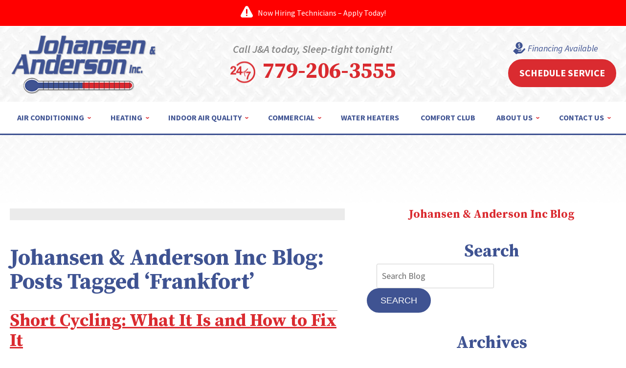

--- FILE ---
content_type: text/html; charset=UTF-8
request_url: https://www.jnaonline.com/blog/tag/frankfort/
body_size: 35610
content:
<!DOCTYPE html>
<html lang="en" id="doc" class="no-js">
<head profile="http://gmpg.org/xfn/11">

  <meta charset="UTF-8">
  <meta name="language" content="en" />
  <meta name="viewport" content="width=device-width, initial-scale=1.0">  
  <!-- BEGIN: STYLE METAS -->  
  <!-- END: STYLE METAS -->
  <meta http-equiv="Content-Type" content="text/html; charset=UTF-8" />
  
		<!-- All in One SEO 4.1.4.5 -->
		<title>Frankfort | Johansen &amp; Anderson Inc</title>
		<meta name="robots" content="noindex, max-snippet:-1, max-image-preview:large, max-video-preview:-1" />
		<link rel="canonical" href="https://www.jnaonline.com/blog/tag/frankfort/" />
		<script type="application/ld+json" class="aioseo-schema">
			{"@context":"https:\/\/schema.org","@graph":[{"@type":"WebSite","@id":"https:\/\/www.jnaonline.com\/blog\/#website","url":"https:\/\/www.jnaonline.com\/blog\/","name":"Johansen & Anderson Inc","inLanguage":"en-US","publisher":{"@id":"https:\/\/www.jnaonline.com\/blog\/#organization"}},{"@type":"Organization","@id":"https:\/\/www.jnaonline.com\/blog\/#organization","name":"Johansen & Anderson Inc","url":"https:\/\/www.jnaonline.com\/blog\/"},{"@type":"BreadcrumbList","@id":"https:\/\/www.jnaonline.com\/blog\/tag\/frankfort\/#breadcrumblist","itemListElement":[{"@type":"ListItem","@id":"https:\/\/www.jnaonline.com\/blog\/#listItem","position":1,"item":{"@type":"WebPage","@id":"https:\/\/www.jnaonline.com\/blog\/","name":"Home","description":"Learn more about the heating and air conditioning services offered by Johansen & Anderson Inc in Joliet, IL and the surrounding area.","url":"https:\/\/www.jnaonline.com\/blog\/"},"nextItem":"https:\/\/www.jnaonline.com\/blog\/tag\/frankfort\/#listItem"},{"@type":"ListItem","@id":"https:\/\/www.jnaonline.com\/blog\/tag\/frankfort\/#listItem","position":2,"item":{"@type":"WebPage","@id":"https:\/\/www.jnaonline.com\/blog\/tag\/frankfort\/","name":"Frankfort","url":"https:\/\/www.jnaonline.com\/blog\/tag\/frankfort\/"},"previousItem":"https:\/\/www.jnaonline.com\/blog\/#listItem"}]},{"@type":"CollectionPage","@id":"https:\/\/www.jnaonline.com\/blog\/tag\/frankfort\/#collectionpage","url":"https:\/\/www.jnaonline.com\/blog\/tag\/frankfort\/","name":"Frankfort | Johansen & Anderson Inc","inLanguage":"en-US","isPartOf":{"@id":"https:\/\/www.jnaonline.com\/blog\/#website"},"breadcrumb":{"@id":"https:\/\/www.jnaonline.com\/blog\/tag\/frankfort\/#breadcrumblist"}}]}
		</script>
		<!-- All in One SEO -->

<link rel="dns-prefetch" href="//connect.facebook.net" />
<link rel='dns-prefetch' href='//connect.facebook.net' />
<link rel='dns-prefetch' href='//s.w.org' />
<link rel="alternate" type="application/rss+xml" title="Johansen &amp; Anderson Inc &raquo; Feed" href="https://www.jnaonline.com/blog/feed/" />
<link rel="alternate" type="application/rss+xml" title="Johansen &amp; Anderson Inc &raquo; Comments Feed" href="https://www.jnaonline.com/blog/comments/feed/" />
<link rel="alternate" type="application/rss+xml" title="Johansen &amp; Anderson Inc &raquo; Frankfort Tag Feed" href="https://www.jnaonline.com/blog/tag/frankfort/feed/" />
<script type="text/javascript">
window._wpemojiSettings = {"baseUrl":"https:\/\/s.w.org\/images\/core\/emoji\/14.0.0\/72x72\/","ext":".png","svgUrl":"https:\/\/s.w.org\/images\/core\/emoji\/14.0.0\/svg\/","svgExt":".svg","source":{"concatemoji":"https:\/\/www.jnaonline.com\/blog\/wp-includes\/js\/wp-emoji-release.min.js?ver=6.0.11"}};
/*! This file is auto-generated */
!function(e,a,t){var n,r,o,i=a.createElement("canvas"),p=i.getContext&&i.getContext("2d");function s(e,t){var a=String.fromCharCode,e=(p.clearRect(0,0,i.width,i.height),p.fillText(a.apply(this,e),0,0),i.toDataURL());return p.clearRect(0,0,i.width,i.height),p.fillText(a.apply(this,t),0,0),e===i.toDataURL()}function c(e){var t=a.createElement("script");t.src=e,t.defer=t.type="text/javascript",a.getElementsByTagName("head")[0].appendChild(t)}for(o=Array("flag","emoji"),t.supports={everything:!0,everythingExceptFlag:!0},r=0;r<o.length;r++)t.supports[o[r]]=function(e){if(!p||!p.fillText)return!1;switch(p.textBaseline="top",p.font="600 32px Arial",e){case"flag":return s([127987,65039,8205,9895,65039],[127987,65039,8203,9895,65039])?!1:!s([55356,56826,55356,56819],[55356,56826,8203,55356,56819])&&!s([55356,57332,56128,56423,56128,56418,56128,56421,56128,56430,56128,56423,56128,56447],[55356,57332,8203,56128,56423,8203,56128,56418,8203,56128,56421,8203,56128,56430,8203,56128,56423,8203,56128,56447]);case"emoji":return!s([129777,127995,8205,129778,127999],[129777,127995,8203,129778,127999])}return!1}(o[r]),t.supports.everything=t.supports.everything&&t.supports[o[r]],"flag"!==o[r]&&(t.supports.everythingExceptFlag=t.supports.everythingExceptFlag&&t.supports[o[r]]);t.supports.everythingExceptFlag=t.supports.everythingExceptFlag&&!t.supports.flag,t.DOMReady=!1,t.readyCallback=function(){t.DOMReady=!0},t.supports.everything||(n=function(){t.readyCallback()},a.addEventListener?(a.addEventListener("DOMContentLoaded",n,!1),e.addEventListener("load",n,!1)):(e.attachEvent("onload",n),a.attachEvent("onreadystatechange",function(){"complete"===a.readyState&&t.readyCallback()})),(e=t.source||{}).concatemoji?c(e.concatemoji):e.wpemoji&&e.twemoji&&(c(e.twemoji),c(e.wpemoji)))}(window,document,window._wpemojiSettings);
</script>
<style type="text/css">
img.wp-smiley,
img.emoji {
	display: inline !important;
	border: none !important;
	box-shadow: none !important;
	height: 1em !important;
	width: 1em !important;
	margin: 0 0.07em !important;
	vertical-align: -0.1em !important;
	background: none !important;
	padding: 0 !important;
}
</style>
	<link rel='stylesheet' id='wp-block-library-css'  href='https://www.jnaonline.com/blog/wp-includes/css/dist/block-library/style.min.css?ver=6.0.11' type='text/css' media='all' />
<style id='global-styles-inline-css' type='text/css'>
body{--wp--preset--color--black: #000000;--wp--preset--color--cyan-bluish-gray: #abb8c3;--wp--preset--color--white: #ffffff;--wp--preset--color--pale-pink: #f78da7;--wp--preset--color--vivid-red: #cf2e2e;--wp--preset--color--luminous-vivid-orange: #ff6900;--wp--preset--color--luminous-vivid-amber: #fcb900;--wp--preset--color--light-green-cyan: #7bdcb5;--wp--preset--color--vivid-green-cyan: #00d084;--wp--preset--color--pale-cyan-blue: #8ed1fc;--wp--preset--color--vivid-cyan-blue: #0693e3;--wp--preset--color--vivid-purple: #9b51e0;--wp--preset--gradient--vivid-cyan-blue-to-vivid-purple: linear-gradient(135deg,rgba(6,147,227,1) 0%,rgb(155,81,224) 100%);--wp--preset--gradient--light-green-cyan-to-vivid-green-cyan: linear-gradient(135deg,rgb(122,220,180) 0%,rgb(0,208,130) 100%);--wp--preset--gradient--luminous-vivid-amber-to-luminous-vivid-orange: linear-gradient(135deg,rgba(252,185,0,1) 0%,rgba(255,105,0,1) 100%);--wp--preset--gradient--luminous-vivid-orange-to-vivid-red: linear-gradient(135deg,rgba(255,105,0,1) 0%,rgb(207,46,46) 100%);--wp--preset--gradient--very-light-gray-to-cyan-bluish-gray: linear-gradient(135deg,rgb(238,238,238) 0%,rgb(169,184,195) 100%);--wp--preset--gradient--cool-to-warm-spectrum: linear-gradient(135deg,rgb(74,234,220) 0%,rgb(151,120,209) 20%,rgb(207,42,186) 40%,rgb(238,44,130) 60%,rgb(251,105,98) 80%,rgb(254,248,76) 100%);--wp--preset--gradient--blush-light-purple: linear-gradient(135deg,rgb(255,206,236) 0%,rgb(152,150,240) 100%);--wp--preset--gradient--blush-bordeaux: linear-gradient(135deg,rgb(254,205,165) 0%,rgb(254,45,45) 50%,rgb(107,0,62) 100%);--wp--preset--gradient--luminous-dusk: linear-gradient(135deg,rgb(255,203,112) 0%,rgb(199,81,192) 50%,rgb(65,88,208) 100%);--wp--preset--gradient--pale-ocean: linear-gradient(135deg,rgb(255,245,203) 0%,rgb(182,227,212) 50%,rgb(51,167,181) 100%);--wp--preset--gradient--electric-grass: linear-gradient(135deg,rgb(202,248,128) 0%,rgb(113,206,126) 100%);--wp--preset--gradient--midnight: linear-gradient(135deg,rgb(2,3,129) 0%,rgb(40,116,252) 100%);--wp--preset--duotone--dark-grayscale: url('#wp-duotone-dark-grayscale');--wp--preset--duotone--grayscale: url('#wp-duotone-grayscale');--wp--preset--duotone--purple-yellow: url('#wp-duotone-purple-yellow');--wp--preset--duotone--blue-red: url('#wp-duotone-blue-red');--wp--preset--duotone--midnight: url('#wp-duotone-midnight');--wp--preset--duotone--magenta-yellow: url('#wp-duotone-magenta-yellow');--wp--preset--duotone--purple-green: url('#wp-duotone-purple-green');--wp--preset--duotone--blue-orange: url('#wp-duotone-blue-orange');--wp--preset--font-size--small: 13px;--wp--preset--font-size--medium: 20px;--wp--preset--font-size--large: 36px;--wp--preset--font-size--x-large: 42px;}.has-black-color{color: var(--wp--preset--color--black) !important;}.has-cyan-bluish-gray-color{color: var(--wp--preset--color--cyan-bluish-gray) !important;}.has-white-color{color: var(--wp--preset--color--white) !important;}.has-pale-pink-color{color: var(--wp--preset--color--pale-pink) !important;}.has-vivid-red-color{color: var(--wp--preset--color--vivid-red) !important;}.has-luminous-vivid-orange-color{color: var(--wp--preset--color--luminous-vivid-orange) !important;}.has-luminous-vivid-amber-color{color: var(--wp--preset--color--luminous-vivid-amber) !important;}.has-light-green-cyan-color{color: var(--wp--preset--color--light-green-cyan) !important;}.has-vivid-green-cyan-color{color: var(--wp--preset--color--vivid-green-cyan) !important;}.has-pale-cyan-blue-color{color: var(--wp--preset--color--pale-cyan-blue) !important;}.has-vivid-cyan-blue-color{color: var(--wp--preset--color--vivid-cyan-blue) !important;}.has-vivid-purple-color{color: var(--wp--preset--color--vivid-purple) !important;}.has-black-background-color{background-color: var(--wp--preset--color--black) !important;}.has-cyan-bluish-gray-background-color{background-color: var(--wp--preset--color--cyan-bluish-gray) !important;}.has-white-background-color{background-color: var(--wp--preset--color--white) !important;}.has-pale-pink-background-color{background-color: var(--wp--preset--color--pale-pink) !important;}.has-vivid-red-background-color{background-color: var(--wp--preset--color--vivid-red) !important;}.has-luminous-vivid-orange-background-color{background-color: var(--wp--preset--color--luminous-vivid-orange) !important;}.has-luminous-vivid-amber-background-color{background-color: var(--wp--preset--color--luminous-vivid-amber) !important;}.has-light-green-cyan-background-color{background-color: var(--wp--preset--color--light-green-cyan) !important;}.has-vivid-green-cyan-background-color{background-color: var(--wp--preset--color--vivid-green-cyan) !important;}.has-pale-cyan-blue-background-color{background-color: var(--wp--preset--color--pale-cyan-blue) !important;}.has-vivid-cyan-blue-background-color{background-color: var(--wp--preset--color--vivid-cyan-blue) !important;}.has-vivid-purple-background-color{background-color: var(--wp--preset--color--vivid-purple) !important;}.has-black-border-color{border-color: var(--wp--preset--color--black) !important;}.has-cyan-bluish-gray-border-color{border-color: var(--wp--preset--color--cyan-bluish-gray) !important;}.has-white-border-color{border-color: var(--wp--preset--color--white) !important;}.has-pale-pink-border-color{border-color: var(--wp--preset--color--pale-pink) !important;}.has-vivid-red-border-color{border-color: var(--wp--preset--color--vivid-red) !important;}.has-luminous-vivid-orange-border-color{border-color: var(--wp--preset--color--luminous-vivid-orange) !important;}.has-luminous-vivid-amber-border-color{border-color: var(--wp--preset--color--luminous-vivid-amber) !important;}.has-light-green-cyan-border-color{border-color: var(--wp--preset--color--light-green-cyan) !important;}.has-vivid-green-cyan-border-color{border-color: var(--wp--preset--color--vivid-green-cyan) !important;}.has-pale-cyan-blue-border-color{border-color: var(--wp--preset--color--pale-cyan-blue) !important;}.has-vivid-cyan-blue-border-color{border-color: var(--wp--preset--color--vivid-cyan-blue) !important;}.has-vivid-purple-border-color{border-color: var(--wp--preset--color--vivid-purple) !important;}.has-vivid-cyan-blue-to-vivid-purple-gradient-background{background: var(--wp--preset--gradient--vivid-cyan-blue-to-vivid-purple) !important;}.has-light-green-cyan-to-vivid-green-cyan-gradient-background{background: var(--wp--preset--gradient--light-green-cyan-to-vivid-green-cyan) !important;}.has-luminous-vivid-amber-to-luminous-vivid-orange-gradient-background{background: var(--wp--preset--gradient--luminous-vivid-amber-to-luminous-vivid-orange) !important;}.has-luminous-vivid-orange-to-vivid-red-gradient-background{background: var(--wp--preset--gradient--luminous-vivid-orange-to-vivid-red) !important;}.has-very-light-gray-to-cyan-bluish-gray-gradient-background{background: var(--wp--preset--gradient--very-light-gray-to-cyan-bluish-gray) !important;}.has-cool-to-warm-spectrum-gradient-background{background: var(--wp--preset--gradient--cool-to-warm-spectrum) !important;}.has-blush-light-purple-gradient-background{background: var(--wp--preset--gradient--blush-light-purple) !important;}.has-blush-bordeaux-gradient-background{background: var(--wp--preset--gradient--blush-bordeaux) !important;}.has-luminous-dusk-gradient-background{background: var(--wp--preset--gradient--luminous-dusk) !important;}.has-pale-ocean-gradient-background{background: var(--wp--preset--gradient--pale-ocean) !important;}.has-electric-grass-gradient-background{background: var(--wp--preset--gradient--electric-grass) !important;}.has-midnight-gradient-background{background: var(--wp--preset--gradient--midnight) !important;}.has-small-font-size{font-size: var(--wp--preset--font-size--small) !important;}.has-medium-font-size{font-size: var(--wp--preset--font-size--medium) !important;}.has-large-font-size{font-size: var(--wp--preset--font-size--large) !important;}.has-x-large-font-size{font-size: var(--wp--preset--font-size--x-large) !important;}
</style>
<link rel="https://api.w.org/" href="https://www.jnaonline.com/blog/wp-json/" /><link rel="alternate" type="application/json" href="https://www.jnaonline.com/blog/wp-json/wp/v2/tags/166" /><link rel="EditURI" type="application/rsd+xml" title="RSD" href="https://www.jnaonline.com/blog/xmlrpc.php?rsd" />
<link rel="wlwmanifest" type="application/wlwmanifest+xml" href="https://www.jnaonline.com/blog/wp-includes/wlwmanifest.xml" /> 
<meta name="generator" content="WordPress 6.0.11" />
<meta property="og:site_name" content="Johansen &amp; Anderson Inc" />
<meta property="og:type" content="website" />
<meta property="og:locale" content="en_US" />
  <!-- <link rel="stylesheet" href="https://www.jnaonline.com/blog/wp-content/themes/imarketcms_integrated_blog/style.css" media="screen" /> -->
  <link rel="image_src" href="/assets/templates/main/images/logo.png" />
  <link rel="pingback" href="https://www.jnaonline.com/blog/xmlrpc.php" />
  

<script>
window.dataLayer = window.dataLayer || [];
function gtag(){dataLayer.push(arguments)};
gtag('get', 'G-PCF8YJTPMR', 'session_id', (id) => { document.cookie="_ims_ga_sid="+id+";path=/"; });
gtag('get', 'G-PCF8YJTPMR', 'client_id', (id) => { document.cookie="_ims_ga_cid="+id+";path=/"; });
</script>
<!-- Google Tag Manager -->
<script>(function(w,d,s,l,i){w[l]=w[l]||[];w[l].push({'gtm.start':
  new Date().getTime(),event:'gtm.js'});var f=d.getElementsByTagName(s)[0],
  j=d.createElement(s),dl=l!='dataLayer'?'&l='+l:'';j.async=true;j.src=
  'https://www.googletagmanager.com/gtm.js?id='+i+dl;f.parentNode.insertBefore(j,f);
  })(window,document,'script','dataLayer','GTM-TG4D8Z3');</script>
<!-- End Google Tag Manager --><style> #emergency-alert-banner {background-color: #3A3A3A;border-bottom: 2px solid #fff;}#emergency-alert-banner.red {background-color: #ff0000;border-bottom: 2px solid #fff;}#emergency-alert-banner p {color: #fff;text-align: center;padding: 14px 0;margin: 0;font-size: 16px;line-height: 25px;}#emergency-alert-banner p span {position: relative;padding-left: 35px;}#emergency-alert-banner p span:before {content: '';height: 25px;width: 25px;background-image: url('https://cdn.imarketsolutions.com/alert/alert-red.svg');background-repeat: no-repeat;background-size: contain;position: absolute;left: 0;top: -4px;}#emergency-alert-banner.red p span:before {background-image: url('https://cdn.imarketsolutions.com/alert/alert-white.svg');}#emergency-alert-banner p a:link, #emergency-alert-banner p a:visited {color: #fff;text-decoration: underline;display: inline-block;padding:0 5px;/*font-weight: bold;*/}#emergency-alert-banner p a:hover, #emergency-alert-banner p a:active {color: #fff;text-decoration: none;}@media all and (max-width: 800px) {#emergency-alert-banner {padding-top:40px;}#ppc-template #emergency-alert-banner {padding-top:0;}#emergency-alert-banner p span {padding-left: 28px;}#emergency-alert-banner p span:before {height: 22px;width: 22px;}}#emergency-alert-banner .width-limiter {max-width: 1250px;margin: 0 auto;width: calc(100% - 40px);} #print-details #emergency-alert-banner {display:none;} #emergency-alert-banner a{display:none!important} </style>
  <link rel="apple-touch-icon" sizes="76x76" href="/apple-touch-icon-76x76.png" />
  <link rel="apple-touch-icon" sizes="120x120" href="/apple-touch-icon-120x120.png" />
  <link rel="apple-touch-icon" sizes="152x152" href="/apple-touch-icon-152x152.png" />
<link rel="preload" href="/assets/templates/main/images/backgrounds/bg-subpage.jpg" as="image" media="all and (min-width: 801px)">
<link rel="preload" href="/assets/templates/main/images/backgrounds/bg-subpage-mobile.jpg" as="image" media="all and (max-width: 800px)">

<!-- BEGIN: STYLES -->
<link rel="stylesheet" href="/assets/templates/main/css/mobile.min.css" media="screen">
<link rel="stylesheet" href="/assets/templates/main/css/responsive.min.css" media="screen and (min-width: 571px)">
<link rel="stylesheet" href="/assets/templates/main/css/google_recaptcha_badge.min.css" media="screen">
<link rel="stylesheet" href="/assets/templates/main/css/print.min.css" media="print" />
<link rel="stylesheet" href="/blog/wp-content/themes/imarketcms_integrated_blog/style.min.css" media="screen">
<style>
 @media all and (max-width: 800px) {
   #container-all > .ims-push-content {
      background-image: url("/assets/templates/main/images/backgrounds/bg-subpage-mobile.jpg");   
    }
 }
 @media all and (min-width: 801px) {
   #container-all > .ims-push-content {
        background-image: url("/assets/templates/main/images/backgrounds/bg-subpage.jpg");
   }
 }
</style>

<!-- END: STYLES -->
<script>
  //add js class right away to avoid style jumps (rather than after page finishes loading)
  var doc = document.getElementById('doc');
  doc.removeAttribute('class', 'no-js');
  doc.setAttribute('class', 'js');
  imsUtilIsScrolledStart = 150;
  imsUtilCloseText = "Close";
</script>
<script>// Object.assign polyfill for old browsers.
"function"!=typeof Object.assign&&(Object.assign=function(n){"use strict";if(null==n)throw new TypeError("Cannot convert undefined or null to object");n=Object(n);for(var t=1;t<arguments.length;t++){var r=arguments[t];if(null!=r)for(var e in r)Object.prototype.hasOwnProperty.call(r,e)&&(n[e]=r[e])}return n});

//Minified matchMedia.js polyfill - fixes media query issues in IE
//https://github.com/paulirish/matchMedia.js
/*! matchMedia() polyfill - Test a CSS media type/query in JS. Authors & copyright (c) 2012: Scott Jehl, Paul Irish, Nicholas Zakas, David Knight. Dual MIT/BSD license */
;window.matchMedia||(window.matchMedia=function(){"use strict";var e=window.styleMedia||window.media;if(!e){var t=document.createElement("style"),i=document.getElementsByTagName("script")[0],n=null;t.type="text/css",t.id="matchmediajs-test",i.parentNode.insertBefore(t,i),n="getComputedStyle"in window&&window.getComputedStyle(t,null)||t.currentStyle,e={matchMedium:function(e){var i="@media "+e+"{ #matchmediajs-test { width: 1px; } }";return t.styleSheet?t.styleSheet.cssText=i:t.textContent=i,"1px"===n.width}}}return function(t){return{matches:e.matchMedium(t||"all"),media:t||"all"}}}());
/*! matchMedia() polyfill addListener/removeListener extension. Author & copyright (c) 2012: Scott Jehl. Dual MIT/BSD license */
!function(){if(window.matchMedia&&window.matchMedia("all").addListener)return!1;var e=window.matchMedia,n=e("only all").matches,i=!1,t=0,a=[],r=function(){clearTimeout(t),t=setTimeout(function(){for(var n=0,i=a.length;i>n;n++){var t=a[n].mql,r=a[n].listeners||[],o=e(t.media).matches;if(o!==t.matches){t.matches=o;for(var c=0,d=r.length;d>c;c++)r[c].call(window,t)}}},30)};window.matchMedia=function(t){var o=e(t),c=[],d=0;return o.addListener=function(e){n&&(i||(i=!0,window.addEventListener("resize",r,!0)),0===d&&(d=a.push({mql:o,listeners:c})),c.push(e))},o.removeListener=function(e){for(var n=0,i=c.length;i>n;n++)c[n]===e&&c.splice(n,1)},o}}();

//https://github.com/taylorhakes/promise-polyfill
//CDN Polyfill
//https://cdn.jsdelivr.net/npm/promise-polyfill@8/dist/polyfill.min.js
//This will set a global Promise object if the browser doesn't already have window.Promise.
//IE8+, Chrome, Firefox, IOS 4+, Safari 5+, Opera
!function(e,t){"object"==typeof exports&&"undefined"!=typeof module?t():"function"==typeof define&&define.amd?define(t):t()}(0,function(){"use strict";function e(e){var t=this.constructor;return this.then(function(n){return t.resolve(e()).then(function(){return n})},function(n){return t.resolve(e()).then(function(){return t.reject(n)})})}function t(e){return new this(function(t,n){function o(e,n){if(n&&("object"==typeof n||"function"==typeof n)){var f=n.then;if("function"==typeof f)return void f.call(n,function(t){o(e,t)},function(n){r[e]={status:"rejected",reason:n},0==--i&&t(r)})}r[e]={status:"fulfilled",value:n},0==--i&&t(r)}if(!e||"undefined"==typeof e.length)return n(new TypeError(typeof e+" "+e+" is not iterable(cannot read property Symbol(Symbol.iterator))"));var r=Array.prototype.slice.call(e);if(0===r.length)return t([]);for(var i=r.length,f=0;r.length>f;f++)o(f,r[f])})}function n(e){return!(!e||"undefined"==typeof e.length)}function o(){}function r(e){if(!(this instanceof r))throw new TypeError("Promises must be constructed via new");if("function"!=typeof e)throw new TypeError("not a function");this._state=0,this._handled=!1,this._value=undefined,this._deferreds=[],l(e,this)}function i(e,t){for(;3===e._state;)e=e._value;0!==e._state?(e._handled=!0,r._immediateFn(function(){var n=1===e._state?t.onFulfilled:t.onRejected;if(null!==n){var o;try{o=n(e._value)}catch(r){return void u(t.promise,r)}f(t.promise,o)}else(1===e._state?f:u)(t.promise,e._value)})):e._deferreds.push(t)}function f(e,t){try{if(t===e)throw new TypeError("A promise cannot be resolved with itself.");if(t&&("object"==typeof t||"function"==typeof t)){var n=t.then;if(t instanceof r)return e._state=3,e._value=t,void c(e);if("function"==typeof n)return void l(function(e,t){return function(){e.apply(t,arguments)}}(n,t),e)}e._state=1,e._value=t,c(e)}catch(o){u(e,o)}}function u(e,t){e._state=2,e._value=t,c(e)}function c(e){2===e._state&&0===e._deferreds.length&&r._immediateFn(function(){e._handled||r._unhandledRejectionFn(e._value)});for(var t=0,n=e._deferreds.length;n>t;t++)i(e,e._deferreds[t]);e._deferreds=null}function l(e,t){var n=!1;try{e(function(e){n||(n=!0,f(t,e))},function(e){n||(n=!0,u(t,e))})}catch(o){if(n)return;n=!0,u(t,o)}}var a=setTimeout;r.prototype["catch"]=function(e){return this.then(null,e)},r.prototype.then=function(e,t){var n=new this.constructor(o);return i(this,new function(e,t,n){this.onFulfilled="function"==typeof e?e:null,this.onRejected="function"==typeof t?t:null,this.promise=n}(e,t,n)),n},r.prototype["finally"]=e,r.all=function(e){return new r(function(t,o){function r(e,n){try{if(n&&("object"==typeof n||"function"==typeof n)){var u=n.then;if("function"==typeof u)return void u.call(n,function(t){r(e,t)},o)}i[e]=n,0==--f&&t(i)}catch(c){o(c)}}if(!n(e))return o(new TypeError("Promise.all accepts an array"));var i=Array.prototype.slice.call(e);if(0===i.length)return t([]);for(var f=i.length,u=0;i.length>u;u++)r(u,i[u])})},r.allSettled=t,r.resolve=function(e){return e&&"object"==typeof e&&e.constructor===r?e:new r(function(t){t(e)})},r.reject=function(e){return new r(function(t,n){n(e)})},r.race=function(e){return new r(function(t,o){if(!n(e))return o(new TypeError("Promise.race accepts an array"));for(var i=0,f=e.length;f>i;i++)r.resolve(e[i]).then(t,o)})},r._immediateFn="function"==typeof setImmediate&&function(e){setImmediate(e)}||function(e){a(e,0)},r._unhandledRejectionFn=function(e){void 0!==console&&console&&console.warn("Possible Unhandled Promise Rejection:",e)};var s=function(){if("undefined"!=typeof self)return self;if("undefined"!=typeof window)return window;if("undefined"!=typeof global)return global;throw Error("unable to locate global object")}();"function"!=typeof s.Promise?s.Promise=r:s.Promise.prototype["finally"]?s.Promise.allSettled||(s.Promise.allSettled=t):s.Promise.prototype["finally"]=e});

function requirejs_register(r,n,o,e,i){var t,u,a,l=window,f="REQUIRE_CONFIG",d=[],c=[];for(l.hasOwnProperty("REQUIRE_LOAD_FLAG")||(l.REQUIRE_LOAD_FLAG=[]),l.hasOwnProperty(f)||(d.module=[],d.aliases=[],l[f]=d),c.src=n,c.global=o,c.loadable=e,l[f].module[r]=c,a=l[f].aliases,u=i.length,t=0;t<u;t++)a[i[t]]=r}function requirejs_onload(r){window.REQUIRE_LOAD_FLAG[r]=0}!function(r){"use strict";var n=[],o=function(r,n,o){var i=void 0,t=r;return r=f(r),null==n&&null==o&&"undefined"!=typeof Promise?i=new Promise(function(r,e){n=function(){r()},o=function(){e()}}):null==o&&(o=n),a(t,n,o)?(e(r,n,o),i):i},e=function(r,o,e){var t=r.length,u=0,a=function(){for(var l=null;u<t;){if(l=r[u],0!==n[l]){i(l,a,e);break}u++}u>=t&&o()};a()},i=function(r,o,e){0===n[r]?o():Array.isArray(n[r])?(n[r][0].push(o),n[r][1].push(e)):(n[r]=[[o],[e]],t(r,function(){var o,e=n[r][0],i=e.length;for(n[r]=0,o=0;o<i;o++)(0,e[o])()},function(){var o,e=n[r][1],i=e.length;for(n[r]=void 0,o=0;o<i;o++)(0,e[o])()}))},t=function(n,o,e){var i,t,u,a,l=!1,f=r.document.createElement("script"),d=!1;f.charset="utf-8",f.timeout=120,f.src=v(n),i=function(n){f.onerror=f.onload=null,r.removeEventListener("error",a),clearTimeout(c),l?o():(f.remove(),e())},t=function(){d||(l=!0),i()},u=function(){d=!0,i()},a=function(o){o.url===v(n)&&(d=!0),r.removeEventListener("error",a)};var c=setTimeout(function(){d||(l=!0),i()},12e4);r.addEventListener("error",a),f.onerror=u,f.onload=t,document.head.appendChild(f)},u=function(){return void 0!==r.REQUIRE_CONFIG||void 0!==r.REQUIRE_LOAD_FLAG},a=function(r,n,o){var e,i,t,a=!0;if(t=u(),!Array.isArray(r))return a=!t||l(r,n,o);for(i=r.length,e=0;e<i&&(a=!t||l(r[e],n,o));e++);return a},l=function(o,e,i){var t,u,a=c(o),l=d(a);return 0===n[l]||(t=E(a),u=I(a),!R(a)&&0!==t&&r.hasOwnProperty("global")&&void 0!==r.global?(n[l]=0,!0):R(a)||0!==u?!!R(a)||(i(),!1):(n[l]=0,!0))},f=function(r){var n,o;if(!Array.isArray(r))return[d(r)];o=[],n=r.length;for(var e=0;e<n;e++)o.push(d(r[e]));return o},d=function(r){return v(s(c(r)))},c=function(n){if(!u())return n;var o=void 0!==r.REQUIRE_CONFIG.aliases?r.REQUIRE_CONFIG.aliases[n]:void 0;return void 0!==o?o:n},s=function(n){if(!u())return n;var o=void 0!==r.REQUIRE_CONFIG.module?r.REQUIRE_CONFIG.module[n]:void 0;return Array.isArray(o)&&void 0!==o.src?o.src:void 0!==o?o:n},v=function(n){return r.hasOwnProperty("location")&&r.location.hasOwnProperty("origin")&&"/"===n.charAt(0)?r.location.origin+n:n},E=function(n){if(!u())return 0;var o=void 0!==r.REQUIRE_CONFIG.module?r.REQUIRE_CONFIG.module[n]:void 0;return Array.isArray(o)&&void 0!==o.global?o.global:0},R=function(n){if(!u())return 1;var o=void 0!==r.REQUIRE_CONFIG.module?r.REQUIRE_CONFIG.module[n]:void 0;return Array.isArray(o)&&void 0!==o.loadable?o.loadable:1},I=function(n){if(u())return r.REQUIRE_LOAD_FLAG[n]};"undefined"!=typeof module?module.exports=o:r.requirejs=o}("undefined"!=typeof global?global:this);
/* MIT https://github.com/fabiospampinato/cash */
(function(){
    'use strict';var e={"class":"className",contenteditable:"contentEditable","for":"htmlFor",readonly:"readOnly",maxlength:"maxLength",tabindex:"tabIndex",colspan:"colSpan",rowspan:"rowSpan",usemap:"useMap"};function aa(a,b){try{return a(b)}catch(c){return b}}
    var k=document,m=window,ba=k.documentElement,n=k.createElement.bind(k),ca=n("div"),p=n("table"),da=n("tbody"),ea=n("tr"),q=Array.isArray,r=Array.prototype,fa=r.concat,t=r.filter,ha=r.indexOf,ia=r.map,ja=r.push,ka=r.slice,u=r.some,la=r.splice,ma=/^#(?:[\w-]|\\.|[^\x00-\xa0])*$/,na=/^\.(?:[\w-]|\\.|[^\x00-\xa0])*$/,oa=/<.+>/,pa=/^\w+$/;function v(a,b){return a&&(w(b)||x(b))?na.test(a)?b.getElementsByClassName(a.slice(1)):pa.test(a)?b.getElementsByTagName(a):b.querySelectorAll(a):[]}
    var B=function(){function a(a,c){if(a){if(a instanceof B)return a;var b=a;if(C(a)){if(b=(c instanceof B?c[0]:c)||k,b=ma.test(a)?b.getElementById(a.slice(1)):oa.test(a)?qa(a):v(a,b),!b)return}else if(D(a))return this.ready(a);if(b.nodeType||b===m)b=[b];this.length=b.length;a=0;for(c=this.length;a<c;a++)this[a]=b[a]}}a.prototype.init=function(b,c){return new a(b,c)};return a}(),E=B.prototype,F=E.init;F.fn=F.prototype=E;E.length=0;E.splice=la;"function"===typeof Symbol&&(E[Symbol.iterator]=r[Symbol.iterator]);
    E.map=function(a){return F(fa.apply([],ia.call(this,function(b,c){return a.call(b,c,b)})))};E.slice=function(a,b){return F(ka.call(this,a,b))};var ra=/-([a-z])/g;function G(a){return a.replace(ra,function(a,c){return c.toUpperCase()})}F.guid=1;function sa(a,b){var c=a&&(a.matches||a.webkitMatchesSelector||a.msMatchesSelector);return!!c&&!!b&&c.call(a,b)}function H(a){return!!a&&a===a.window}function w(a){return!!a&&9===a.nodeType}function x(a){return!!a&&1===a.nodeType}
    function D(a){return"function"===typeof a}function C(a){return"string"===typeof a}function ta(a){return!isNaN(parseFloat(a))&&isFinite(a)}function I(a){if("object"!==typeof a||null===a)return!1;a=Object.getPrototypeOf(a);return null===a||a===Object.prototype}F.isWindow=H;F.isFunction=D;F.isArray=q;F.isNumeric=ta;F.isPlainObject=I;E.get=function(a){if(void 0===a)return ka.call(this);a=Number(a);return this[0>a?a+this.length:a]};E.eq=function(a){return F(this.get(a))};E.first=function(){return this.eq(0)};
    E.last=function(){return this.eq(-1)};function J(a,b,c){if(c)for(c=a.length;c--&&!1!==b.call(a[c],c,a[c]););else if(I(a)){var d=Object.keys(a);c=0;for(var h=d.length;c<h;c++){var f=d[c];if(!1===b.call(a[f],f,a[f]))break}}else for(c=0,h=a.length;c<h&&!1!==b.call(a[c],c,a[c]);c++);return a}F.each=J;E.each=function(a){return J(this,a)};E.prop=function(a,b){if(a){if(C(a))return a=e[a]||a,2>arguments.length?this[0]&&this[0][a]:this.each(function(c,h){h[a]=b});for(var c in a)this.prop(c,a[c]);return this}};
    E.removeProp=function(a){return this.each(function(b,c){delete c[e[a]||a]})};function K(){for(var a=[],b=0;b<arguments.length;b++)a[b]=arguments[b];b="boolean"===typeof a[0]?a.shift():!1;var c=a.shift(),d=a.length;if(!c)return{};if(!d)return K(b,F,c);for(var h=0;h<d;h++){var f=a[h],g;for(g in f)b&&(q(f[g])||I(f[g]))?(c[g]&&c[g].constructor===f[g].constructor||(c[g]=new f[g].constructor),K(b,c[g],f[g])):c[g]=f[g]}return c}F.extend=K;E.extend=function(a){return K(E,a)};
    function L(a){return C(a)?function(b,c){return sa(c,a)}:D(a)?a:a instanceof B?function(b,c){return a.is(c)}:a?function(b,c){return c===a}:function(){return!1}}E.filter=function(a){var b=L(a);return F(t.call(this,function(a,d){return b.call(a,d,a)}))};function M(a,b){return b?a.filter(b):a}var ua=/\S+/g;function N(a){return C(a)?a.match(ua)||[]:[]}E.hasClass=function(a){return!!a&&u.call(this,function(b){return x(b)&&b.classList.contains(a)})};
    E.removeAttr=function(a){var b=N(a);return this.each(function(a,d){x(d)&&J(b,function(a,b){d.removeAttribute(b)})})};E.attr=function(a,b){if(a){if(C(a)){if(2>arguments.length){if(!this[0]||!x(this[0]))return;var c=this[0].getAttribute(a);return null===c?void 0:c}return void 0===b?this:null===b?this.removeAttr(a):this.each(function(c,h){x(h)&&h.setAttribute(a,b)})}for(c in a)this.attr(c,a[c]);return this}};
    E.toggleClass=function(a,b){var c=N(a),d=void 0!==b;return this.each(function(a,f){x(f)&&J(c,function(a,c){d?b?f.classList.add(c):f.classList.remove(c):f.classList.toggle(c)})})};E.addClass=function(a){return this.toggleClass(a,!0)};E.removeClass=function(a){return arguments.length?this.toggleClass(a,!1):this.attr("class","")};
    function O(a,b,c,d){for(var h=[],f=D(b),g=d&&L(d),y=0,z=a.length;y<z;y++)if(f){var l=b(a[y]);l.length&&ja.apply(h,l)}else for(l=a[y][b];!(null==l||d&&g(-1,l));)h.push(l),l=c?l[b]:null;return h}function P(a){return 1<a.length?t.call(a,function(a,c,d){return ha.call(d,a)===c}):a}F.unique=P;E.add=function(a,b){return F(P(this.get().concat(F(a,b).get())))};function Q(a,b,c){if(x(a)){var d=m.getComputedStyle(a,null);return c?d.getPropertyValue(b)||void 0:d[b]||a.style[b]}}
    function R(a,b){return parseInt(Q(a,b),10)||0}var S=/^--/,T={},va=ca.style,wa=["webkit","moz","ms"];function xa(a,b){void 0===b&&(b=S.test(a));if(b)return a;if(!T[a]){b=G(a);var c=""+b[0].toUpperCase()+b.slice(1);b=(b+" "+wa.join(c+" ")+c).split(" ");J(b,function(b,c){if(c in va)return T[a]=c,!1})}return T[a]}
    var ya={animationIterationCount:!0,columnCount:!0,flexGrow:!0,flexShrink:!0,fontWeight:!0,gridArea:!0,gridColumn:!0,gridColumnEnd:!0,gridColumnStart:!0,gridRow:!0,gridRowEnd:!0,gridRowStart:!0,lineHeight:!0,opacity:!0,order:!0,orphans:!0,widows:!0,zIndex:!0};function za(a,b,c){void 0===c&&(c=S.test(a));return c||ya[a]||!ta(b)?b:b+"px"}
    E.css=function(a,b){if(C(a)){var c=S.test(a);a=xa(a,c);if(2>arguments.length)return this[0]&&Q(this[0],a,c);if(!a)return this;b=za(a,b,c);return this.each(function(d,f){x(f)&&(c?f.style.setProperty(a,b):f.style[a]=b)})}for(var d in a)this.css(d,a[d]);return this};var Aa=/^\s+|\s+$/;function Ba(a,b){a=a.dataset[b]||a.dataset[G(b)];return Aa.test(a)?a:aa(JSON.parse,a)}
    E.data=function(a,b){if(!a){if(!this[0])return;var c={},d;for(d in this[0].dataset)c[d]=Ba(this[0],d);return c}if(C(a))return 2>arguments.length?this[0]&&Ba(this[0],a):void 0===b?this:this.each(function(c,d){c=b;c=aa(JSON.stringify,c);d.dataset[G(a)]=c});for(d in a)this.data(d,a[d]);return this};function Ca(a,b){var c=a.documentElement;return Math.max(a.body["scroll"+b],c["scroll"+b],a.body["offset"+b],c["offset"+b],c["client"+b])}
    function Da(a,b){return R(a,"border"+(b?"Left":"Top")+"Width")+R(a,"padding"+(b?"Left":"Top"))+R(a,"padding"+(b?"Right":"Bottom"))+R(a,"border"+(b?"Right":"Bottom")+"Width")}
    J([!0,!1],function(a,b){J(["Width","Height"],function(a,d){E[(b?"outer":"inner")+d]=function(c){if(this[0])return H(this[0])?b?this[0]["inner"+d]:this[0].document.documentElement["client"+d]:w(this[0])?Ca(this[0],d):this[0][(b?"offset":"client")+d]+(c&&b?R(this[0],"margin"+(a?"Top":"Left"))+R(this[0],"margin"+(a?"Bottom":"Right")):0)}})});
    J(["Width","Height"],function(a,b){var c=b.toLowerCase();E[c]=function(d){if(!this[0])return void 0===d?void 0:this;if(!arguments.length)return H(this[0])?this[0].document.documentElement["client"+b]:w(this[0])?Ca(this[0],b):this[0].getBoundingClientRect()[c]-Da(this[0],!a);var h=parseInt(d,10);return this.each(function(b,d){x(d)&&(b=Q(d,"boxSizing"),d.style[c]=za(c,h+("border-box"===b?Da(d,!a):0)))})}});var U={};
    E.toggle=function(a){return this.each(function(b,c){if(x(c))if(void 0===a?"none"===Q(c,"display"):a){if(c.style.display=c.___cd||"","none"===Q(c,"display")){b=c.style;c=c.tagName;if(U[c])c=U[c];else{var d=n(c);k.body.insertBefore(d,null);var h=Q(d,"display");k.body.removeChild(d);c=U[c]="none"!==h?h:"block"}b.display=c}}else c.___cd=Q(c,"display"),c.style.display="none"})};E.hide=function(){return this.toggle(!1)};E.show=function(){return this.toggle(!0)};
    function Ea(a,b){return!b||!u.call(b,function(b){return 0>a.indexOf(b)})}var V={focus:"focusin",blur:"focusout"},W={mouseenter:"mouseover",mouseleave:"mouseout"},Fa=/^(mouse|pointer|contextmenu|drag|drop|click|dblclick)/i;function Ga(a,b,c,d,h){var f=a.___ce=a.___ce||{};f[b]=f[b]||[];f[b].push([c,d,h]);a.addEventListener(b,h)}function X(a){a=a.split(".");return[a[0],a.slice(1).sort()]}
    function Y(a,b,c,d,h){var f=a.___ce=a.___ce||{};if(b)f[b]&&(f[b]=f[b].filter(function(f){var g=f[0],z=f[1];f=f[2];if(h&&f.guid!==h.guid||!Ea(g,c)||d&&d!==z)return!0;a.removeEventListener(b,f)}));else for(b in f)Y(a,b,c,d,h)}
    E.off=function(a,b,c){var d=this;if(void 0===a)this.each(function(a,b){(x(b)||w(b)||H(b))&&Y(b)});else if(C(a))D(b)&&(c=b,b=""),J(N(a),function(a,h){a=X(h);h=a[0];var f=a[1],g=W[h]||V[h]||h;d.each(function(a,d){(x(d)||w(d)||H(d))&&Y(d,g,f,b,c)})});else for(var h in a)this.off(h,a[h]);return this};
    E.on=function(a,b,c,d,h){var f=this;if(!C(a)){for(var g in a)this.on(g,b,c,a[g],h);return this}C(b)||(void 0!==b&&null!==b&&(void 0!==c&&(d=c),c=b),b="");D(d)||(d=c,c=void 0);if(!d)return this;J(N(a),function(a,g){a=X(g);g=a[0];var l=a[1],z=W[g]||V[g]||g,y=g in W,Ka=g in V;z&&f.each(function(a,f){if(x(f)||w(f)||H(f))a=function La(a){if(a.target["___i"+a.type])return a.stopImmediatePropagation();if(!a.namespace||Ea(l,a.namespace.split(".")))if(b||!(Ka&&(a.target!==f||a.___ot===z)||y&&a.relatedTarget&&
    f.contains(a.relatedTarget))){var g=f;if(b){for(var A=a.target;!sa(A,b);){if(A===f)return;A=A.parentNode;if(!A)return}g=A;a.___cd=!0}a.___cd&&Object.defineProperty(a,"currentTarget",{configurable:!0,get:function(){return g}});Object.defineProperty(a,"data",{configurable:!0,get:function(){return c}});A=d.call(g,a,a.___td);h&&Y(f,z,l,b,La);!1===A&&(a.preventDefault(),a.stopPropagation())}},a.guid=d.guid=d.guid||F.guid++,Ga(f,z,l,b,a)})});return this};E.one=function(a,b,c,d){return this.on(a,b,c,d,!0)};
    E.ready=function(a){function b(){return setTimeout(a,0,F)}"loading"!==k.readyState?b():k.addEventListener("DOMContentLoaded",b);return this};E.trigger=function(a,b){if(C(a)){var c=X(a),d=c[0];c=c[1];var h=W[d]||V[d]||d;if(!h)return this;var f=Fa.test(h)?"MouseEvents":"HTMLEvents";a=k.createEvent(f);a.initEvent(h,!0,!0);a.namespace=c.join(".");a.___ot=d}a.___td=b;var g=a.___ot in V;return this.each(function(b,c){g&&D(c[a.___ot])&&(c["___i"+a.type]=!0,c[a.___ot](),c["___i"+a.type]=!1);c.dispatchEvent(a)})};
    function Ha(a){return a.multiple&&a.options?O(t.call(a.options,function(a){return a.selected&&!a.disabled&&!a.parentNode.disabled}),"value"):a.value||""}var Ia=/%20/g,Ja=/\r?\n/g,Ma=/file|reset|submit|button|image/i,Na=/radio|checkbox/i;
    E.serialize=function(){var a="";this.each(function(b,c){J(c.elements||[c],function(b,c){c.disabled||!c.name||"FIELDSET"===c.tagName||Ma.test(c.type)||Na.test(c.type)&&!c.checked||(b=Ha(c),void 0!==b&&(b=q(b)?b:[b],J(b,function(b,d){b=a;d="&"+encodeURIComponent(c.name)+"="+encodeURIComponent(d.replace(Ja,"\r\n")).replace(Ia,"+");a=b+d})))})});return a.slice(1)};
    E.val=function(a){return arguments.length?this.each(function(b,c){if((b=c.multiple&&c.options)||Na.test(c.type)){var d=q(a)?ia.call(a,String):null===a?[]:[String(a)];b?J(c.options,function(a,b){b.selected=0<=d.indexOf(b.value)},!0):c.checked=0<=d.indexOf(c.value)}else c.value=void 0===a||null===a?"":a}):this[0]&&Ha(this[0])};E.clone=function(){return this.map(function(a,b){return b.cloneNode(!0)})};E.detach=function(a){M(this,a).each(function(a,c){c.parentNode&&c.parentNode.removeChild(c)});return this};
    var Oa=/^\s*<(\w+)[^>]*>/,Pa=/^<(\w+)\s*\/?>(?:<\/\1>)?$/,Qa={"*":ca,tr:da,td:ea,th:ea,thead:p,tbody:p,tfoot:p};function qa(a){if(!C(a))return[];if(Pa.test(a))return[n(RegExp.$1)];var b=Oa.test(a)&&RegExp.$1;b=Qa[b]||Qa["*"];b.innerHTML=a;return F(b.childNodes).detach().get()}F.parseHTML=qa;E.empty=function(){return this.each(function(a,b){for(;b.firstChild;)b.removeChild(b.firstChild)})};
    E.html=function(a){return arguments.length?void 0===a?this:this.each(function(b,c){x(c)&&(c.innerHTML=a)}):this[0]&&this[0].innerHTML};E.remove=function(a){M(this,a).detach().off();return this};E.text=function(a){return void 0===a?this[0]?this[0].textContent:"":this.each(function(b,c){x(c)&&(c.textContent=a)})};E.unwrap=function(){this.parent().each(function(a,b){"BODY"!==b.tagName&&(a=F(b),a.replaceWith(a.children()))});return this};
    E.offset=function(){var a=this[0];if(a)return a=a.getBoundingClientRect(),{top:a.top+m.pageYOffset,left:a.left+m.pageXOffset}};E.offsetParent=function(){return this.map(function(a,b){for(a=b.offsetParent;a&&"static"===Q(a,"position");)a=a.offsetParent;return a||ba})};
    E.position=function(){var a=this[0];if(a){var b="fixed"===Q(a,"position"),c=b?a.getBoundingClientRect():this.offset();if(!b){var d=a.ownerDocument;for(b=a.offsetParent||d.documentElement;(b===d.body||b===d.documentElement)&&"static"===Q(b,"position");)b=b.parentNode;b!==a&&x(b)&&(d=F(b).offset(),c.top-=d.top+R(b,"borderTopWidth"),c.left-=d.left+R(b,"borderLeftWidth"))}return{top:c.top-R(a,"marginTop"),left:c.left-R(a,"marginLeft")}}};
    E.children=function(a){return M(F(P(O(this,function(a){return a.children}))),a)};E.contents=function(){return F(P(O(this,function(a){return"IFRAME"===a.tagName?[a.contentDocument]:"TEMPLATE"===a.tagName?a.content.childNodes:a.childNodes})))};E.find=function(a){return F(P(O(this,function(b){return v(a,b)})))};var Ra=/^\s*<!(?:\[CDATA\[|--)|(?:\]\]|--)>\s*$/g,Sa=/^$|^module$|\/(java|ecma)script/i,Ta=["type","src","nonce","noModule"];
    function Ua(a,b){a=F(a);a.filter("script").add(a.find("script")).each(function(a,d){if(Sa.test(d.type)&&ba.contains(d)){var c=n("script");c.text=d.textContent.replace(Ra,"");J(Ta,function(a,b){d[b]&&(c[b]=d[b])});b.head.insertBefore(c,null);b.head.removeChild(c)}})}
    function Z(a,b,c,d,h,f,g,y){J(a,function(a,f){J(F(f),function(a,f){J(F(b),function(b,g){var l=c?g:f;b=c?a:b;g=c?f:g;l=b?l.cloneNode(!0):l;b=!b;h?g.insertBefore(l,d?g.firstChild:null):g.parentNode.insertBefore(l,d?g:g.nextSibling);b&&Ua(l,g.ownerDocument)},y)},g)},f);return b}E.after=function(){return Z(arguments,this,!1,!1,!1,!0,!0)};E.append=function(){return Z(arguments,this,!1,!1,!0)};E.appendTo=function(a){return Z(arguments,this,!0,!1,!0)};E.before=function(){return Z(arguments,this,!1,!0)};
    E.insertAfter=function(a){return Z(arguments,this,!0,!1,!1,!1,!1,!0)};E.insertBefore=function(a){return Z(arguments,this,!0,!0)};E.prepend=function(){return Z(arguments,this,!1,!0,!0,!0,!0)};E.prependTo=function(a){return Z(arguments,this,!0,!0,!0,!1,!1,!0)};E.replaceWith=function(a){return this.before(a).remove()};E.replaceAll=function(a){F(a).replaceWith(this);return this};E.wrapAll=function(a){a=F(a);for(var b=a[0];b.children.length;)b=b.firstElementChild;this.first().before(a);return this.appendTo(b)};
    E.wrap=function(a){return this.each(function(b,c){var d=F(a)[0];F(c).wrapAll(b?d.cloneNode(!0):d)})};E.wrapInner=function(a){return this.each(function(b,c){b=F(c);c=b.contents();c.length?c.wrapAll(a):b.append(a)})};E.has=function(a){var b=C(a)?function(b,d){return v(a,d).length}:function(b,d){return d.contains(a)};return this.filter(b)};E.is=function(a){var b=L(a);return u.call(this,function(a,d){return b.call(a,d,a)})};E.next=function(a,b,c){return M(F(P(O(this,"nextElementSibling",b,c))),a)};
    E.nextAll=function(a){return this.next(a,!0)};E.nextUntil=function(a,b){return this.next(b,!0,a)};E.not=function(a){var b=L(a);return this.filter(function(c,d){return(!C(a)||x(d))&&!b.call(d,c,d)})};E.parent=function(a){return M(F(P(O(this,"parentNode"))),a)};E.index=function(a){var b=a?F(a)[0]:this[0];a=a?this:F(b).parent().children();return ha.call(a,b)};E.closest=function(a){var b=this.filter(a);if(b.length)return b;var c=this.parent();return c.length?c.closest(a):b};
    E.parents=function(a,b){return M(F(P(O(this,"parentElement",!0,b))),a)};E.parentsUntil=function(a,b){return this.parents(b,a)};E.prev=function(a,b,c){return M(F(P(O(this,"previousElementSibling",b,c))),a)};E.prevAll=function(a){return this.prev(a,!0)};E.prevUntil=function(a,b){return this.prev(b,!0,a)};E.siblings=function(a){return M(F(P(O(this,function(a){return F(a).parent().children().not(a)}))),a)};"undefined"!==typeof exports?module.exports=F:m.cash=m.$=F;
    })();
// -- Custom Rebuild - Touch and Webp - added 1-28-2021 -- //
/*! modernizr 3.6.0 (Custom Build) | MIT *
 * https://modernizr.com/download/?-touchevents-webp-prefixes-setclasses-teststyles !*/
!function(e,n,t){function o(e,n){return typeof e===n}function A(){var e,n,t,A,a,i,s;for(var r in u)if(u.hasOwnProperty(r)){if(e=[],n=u[r],n.name&&(e.push(n.name.toLowerCase()),n.options&&n.options.aliases&&n.options.aliases.length))for(t=0;t<n.options.aliases.length;t++)e.push(n.options.aliases[t].toLowerCase());for(A=o(n.fn,"function")?n.fn():n.fn,a=0;a<e.length;a++)i=e[a],s=i.split("."),1===s.length?Modernizr[s[0]]=A:(!Modernizr[s[0]]||Modernizr[s[0]]instanceof Boolean||(Modernizr[s[0]]=new Boolean(Modernizr[s[0]])),Modernizr[s[0]][s[1]]=A),f.push((A?"":"no-")+s.join("-"))}}function a(e){var n=h.className,t=Modernizr._config.classPrefix||"";if(m&&(n=n.baseVal),Modernizr._config.enableJSClass){var o=new RegExp("(^|\\s)"+t+"no-js(\\s|$)");n=n.replace(o,"$1"+t+"js$2")}Modernizr._config.enableClasses&&(n+=" "+t+e.join(" "+t),m?h.className.baseVal=n:h.className=n)}function i(){return"function"!=typeof n.createElement?n.createElement(arguments[0]):m?n.createElementNS.call(n,"http://www.w3.org/2000/svg",arguments[0]):n.createElement.apply(n,arguments)}function s(){var e=n.body;return e||(e=i(m?"svg":"body"),e.fake=!0),e}function r(e,t,o,A){var a,r,l,f,u="modernizr",c=i("div"),d=s();if(parseInt(o,10))for(;o--;)l=i("div"),l.id=A?A[o]:u+(o+1),c.appendChild(l);return a=i("style"),a.type="text/css",a.id="s"+u,(d.fake?d:c).appendChild(a),d.appendChild(c),a.styleSheet?a.styleSheet.cssText=e:a.appendChild(n.createTextNode(e)),c.id=u,d.fake&&(d.style.background="",d.style.overflow="hidden",f=h.style.overflow,h.style.overflow="hidden",h.appendChild(d)),r=t(c,e),d.fake?(d.parentNode.removeChild(d),h.style.overflow=f,h.offsetHeight):c.parentNode.removeChild(c),!!r}function l(e,n){if("object"==typeof e)for(var t in e)p(e,t)&&l(t,e[t]);else{e=e.toLowerCase();var o=e.split("."),A=Modernizr[o[0]];if(2==o.length&&(A=A[o[1]]),"undefined"!=typeof A)return Modernizr;n="function"==typeof n?n():n,1==o.length?Modernizr[o[0]]=n:(!Modernizr[o[0]]||Modernizr[o[0]]instanceof Boolean||(Modernizr[o[0]]=new Boolean(Modernizr[o[0]])),Modernizr[o[0]][o[1]]=n),a([(n&&0!=n?"":"no-")+o.join("-")]),Modernizr._trigger(e,n)}return Modernizr}var f=[],u=[],c={_version:"3.6.0",_config:{classPrefix:"",enableClasses:!0,enableJSClass:!0,usePrefixes:!0},_q:[],on:function(e,n){var t=this;setTimeout(function(){n(t[e])},0)},addTest:function(e,n,t){u.push({name:e,fn:n,options:t})},addAsyncTest:function(e){u.push({name:null,fn:e})}},Modernizr=function(){};Modernizr.prototype=c,Modernizr=new Modernizr;var d=c._config.usePrefixes?" -webkit- -moz- -o- -ms- ".split(" "):["",""];c._prefixes=d;var p,h=n.documentElement,m="svg"===h.nodeName.toLowerCase(),g=c.testStyles=r;!function(){var e={}.hasOwnProperty;p=o(e,"undefined")||o(e.call,"undefined")?function(e,n){return n in e&&o(e.constructor.prototype[n],"undefined")}:function(n,t){return e.call(n,t)}}(),c._l={},c.on=function(e,n){this._l[e]||(this._l[e]=[]),this._l[e].push(n),Modernizr.hasOwnProperty(e)&&setTimeout(function(){Modernizr._trigger(e,Modernizr[e])},0)},c._trigger=function(e,n){if(this._l[e]){var t=this._l[e];setTimeout(function(){var e,o;for(e=0;e<t.length;e++)(o=t[e])(n)},0),delete this._l[e]}},Modernizr._q.push(function(){c.addTest=l}),Modernizr.addAsyncTest(function(){function e(e,n,t){function o(n){var o=n&&"load"===n.type?1==A.width:!1,a="webp"===e;l(e,a&&o?new Boolean(o):o),t&&t(n)}var A=new Image;A.onerror=o,A.onload=o,A.src=n}var n=[{uri:"[data-uri]",name:"webp"},{uri:"[data-uri]",name:"webp.alpha"},{uri:"[data-uri]",name:"webp.animation"},{uri:"[data-uri]",name:"webp.lossless"}],t=n.shift();e(t.name,t.uri,function(t){if(t&&"load"===t.type)for(var o=0;o<n.length;o++)e(n[o].name,n[o].uri)})}),Modernizr.addTest("touchevents",function(){var t;if("ontouchstart"in e||e.DocumentTouch&&n instanceof DocumentTouch)t=!0;else{var o=["@media (",d.join("touch-enabled),("),"heartz",")","{#modernizr{top:9px;position:absolute}}"].join("");g(o,function(e){t=9===e.offsetTop})}return t}),A(),a(f),delete c.addTest,delete c.addAsyncTest;for(var v=0;v<Modernizr._q.length;v++)Modernizr._q[v]();e.Modernizr=Modernizr}(window,document);
// Replacement hoverintent - not jquery dependent
// Add tristen/hoverintent plugin
// https://github.com/tristen/hoverintent
!function(e,t){if("function"==typeof define&&define.amd)define("hoverintent",["module"],t);else if("undefined"!=typeof exports)t(module);else{var n={exports:{}};t(n),e.hoverintent=n.exports}}(this,function(e){"use strict";var t=Object.assign||function(e){for(var t=1;t<arguments.length;t++){var n=arguments[t];for(var o in n)Object.prototype.hasOwnProperty.call(n,o)&&(e[o]=n[o])}return e};e.exports=function(e,n,o){function i(e,t){return y&&(y=clearTimeout(y)),b=0,p?void 0:o.call(e,t)}function r(e){m=e.clientX,d=e.clientY}function u(e,t){if(y&&(y=clearTimeout(y)),Math.abs(h-m)+Math.abs(E-d)<x.sensitivity)return b=1,p?void 0:n.call(e,t);h=m,E=d,y=setTimeout(function(){u(e,t)},x.interval)}function s(t){return L=!0,y&&(y=clearTimeout(y)),e.removeEventListener("mousemove",r,!1),1!==b&&(h=t.clientX,E=t.clientY,e.addEventListener("mousemove",r,!1),y=setTimeout(function(){u(e,t)},x.interval)),this}function c(t){return L=!1,y&&(y=clearTimeout(y)),e.removeEventListener("mousemove",r,!1),1===b&&(y=setTimeout(function(){i(e,t)},x.timeout)),this}function v(t){L||(p=!0,n.call(e,t))}function a(t){!L&&p&&(p=!1,o.call(e,t))}function f(){e.addEventListener("focus",v,!1),e.addEventListener("blur",a,!1)}function l(){e.removeEventListener("focus",v,!1),e.removeEventListener("blur",a,!1)}var m,d,h,E,L=!1,p=!1,T={},b=0,y=0,x={sensitivity:7,interval:100,timeout:0,handleFocus:!1};return T.options=function(e){var n=e.handleFocus!==x.handleFocus;return x=t({},x,e),n&&(x.handleFocus?f():l()),T},T.remove=function(){e&&(e.removeEventListener("mouseover",s,!1),e.removeEventListener("mouseout",c,!1),l())},e&&(e.addEventListener("mouseover",s,!1),e.addEventListener("mouseout",c,!1)),T}});

function onLoadGoogleRecaptchaCallback(){imsUtil.onLoadGoogleRecaptchaCallback()}imsUtil={isScrolled:!1,isReCaptchaBadgeLoaded:!1,_recaptchaLoadPromise:void 0,_recaptchaReadyPromise:void 0,_formValidatorsLoadedPromise:void 0,_navHoverIntentListeners:[],_formValidationSettings:[],init:function(){imsUtil.autoPopulate("input.populate"),imsUtil.autoTopContent("city-landing-page"),imsUtil.datePickerFields(),imsUtil.mailtoFix("REMOVETHISBEFORESENDING"),imsUtil.preparePopups(),imsUtil.initModals(),imsUtil.validateZip(),imsUtil.youtubeVideoImage(),imsUtil.youtubeTrigger(".ims-vid-trigger"),cash("body").on("click","input.close-modal-popup",function(){cash("input.close-modal-popup").parent().hide()}),cash(window).on("load",function(){imsUtil.elementResize(imsUtilElementsToResize,imsUtilElementResizeFactor)}),cash(window).on("resize",function(){setTimeout(function(){imsUtil.elementResize(imsUtilElementsToResize,imsUtilElementResizeFactor)},150),setTimeout(function(){imsUtil.elementResize(imsUtilElementsToResize,imsUtilElementResizeFactor)},300)}),cash("#hc-trigger").on("click",function(){setTimeout(function(){imsUtil.elementResize(imsUtilElementsToResize,imsUtilElementResizeFactor)},25)}),cash(window).on("scroll",function(){imsUtil.windowScrollTop()<=imsUtilIsScrolledStart?imsUtil.isScrolled=!1:imsUtil.isScrolled=!0,imsUtil.isViewable()});setInterval(function(){imsUtil.isScrolled?cash("body").addClass("ims-is-scrolled"):cash("body").removeClass("ims-is-scrolled")},250);imsUtil.initMultiColumnDropdown(),imsUtil.repositionMultiColumnDropdown(),imsUtil.repositionMiniDropdown(),imsUtil.resizeMegaDropdown(),cash(window).on("resize",function(){imsUtil.resizeMegaDropdown(),imsUtil.repositionMiniDropdown(),imsUtil.repositionMultiColumnDropdown()}),mql=window.matchMedia("(max-width: "+imsUtilMatchMediaPx+"px)"),imsUtil.mqlHandler(mql),mql.addListener(imsUtil.mqlHandler),initialScrollTop=imsUtil.windowScrollTop(),initialText={},cash(".toggle-controller-state").each(function(a){var b=cash(this).attr("id"),c=cash(this).text();initialText[b]=c}),cash(".toggle-controller-state").find("a").on("click",function(a){a.preventDefault(),imsUtil.toggleState(cash(this),"toggle-controller-state")}),imsUtil._recaptchaReadyPromise=new Promise(function(a){imsUtil.onLoadGoogleRecaptchaCallback=function(){var b=document.documentElement,c=b.getAttribute("class");b.setAttribute("class",c+" recaptcha");var d;"function"==typeof Event?d=new Event("RECAPTCHALoaded"):(d=document.createEvent("Event"),d.initEvent("RECAPTCHALoaded",!1,!0)),b.dispatchEvent(d),a()}}),imsUtil.lazyLoadFormValidators()},registerFormValidationSettings:function(a,b){imsUtil._formValidationSettings[a]=b},lookupFormValidationSettings:function(a){return imsUtil._formValidationSettings[a]},windowScrollTop:function(){return(window.pageYOffset||doc.scrollTop)-(doc.clientTop||0)},loadJS:function(a){if(void 0!==window.enhance)window.enhance.loadJS(a);else{var b=document.createElement("script");b.src=a,document.head.appendChild(b)}},lazyLoadFormValidators:function(){var a=!1;cash("input[type='submit'],button[type='submit']").on("click.imslazyformvalidator",function(b){var c=this;a||cash(this).parents("form").first().each(function(){var d,e;(e=cash(this).attr("id"))&&(d="#"+e,imsUtil.lookupFormValidationSettings(d)&&(b.preventDefault(),b.stopImmediatePropagation(),imsUtil.loadFormValidators().finally(function(){cash("input[type='submit'],button[type='submit']").off("click.imslazyformvalidator"),a||(a=!0,cash(c).trigger("click"))})))})})},loadFormValidators:function(){return void 0!==imsUtil._formValidatorsLoadedPromise?imsUtil._formValidatorsLoadedPromise:(imsUtil._formValidatorsLoadedPromise=requirejs("jquery").then(function(){$.validator.setDefaults({onfocusout:!1,onkeyup:!1,onclick:!1,focusInvalid:!1,showErrors:function(a,b){if(0==$(this.currentForm).find("#error-container").length&&($("#error-container").remove(),$('<div id="error-container"><input type="button" class="close-modal-popup" alt="Close" value="X"><h2>The following errors occurred</h2><ul></ul></div>').prependTo($("#container-all")).hide()),this.numberOfInvalids()){var c="";for(var d in b)this.settings.highlight.call(this,b[d].element,this.settings.errorClass),c+=$.validator.format("<li>{0}</li>",b[d].message);if($("#error-container ul").html(c).parent().slideDown("fast"),window.location.hash="#error-container",this.settings.unhighlight)for(var d=0,e=this.validElements();e[d];d++)this.settings.unhighlight.call(this,e[d],this.settings.errorClass);$(".error").on("focus",function(){$(this).removeClass("error")}),$(".error").on("click",function(){$(this).removeClass("error")})}}}),$("form").each(function(a){var b,c,d=$(this).attr("id");d&&(b="#"+d,(c=imsUtil.lookupFormValidationSettings(b))&&$(b).validate(c))})}).catch(function(a){throw imsUtil._formValidatorsLoadedPromise="undefined",a}),imsUtil._formValidatorsLoadedPromise)},lazyLoadGoogleRecaptchaScript:function(){imsUtil.loadGoogleRecaptchaBadge(),cash("input, select, textarea, button").on("focus.imslazyrecaptcha",function(){imsUtil.loadGoogleRecaptchaScript().then(function(){cash("input, select, textarea, button").off("focus.imslazyrecaptcha")})})},autoPopulate:function(a){cash(a).length>0&&requirejs("jquery",function(){$(a).each(function(){if(!$(this).hasClass("no-autopopulate")){var a=$('label[for="'+$(this).attr("id")+'"]'),b=$(this).attr("placeholder")||a.text().replace("*","").replace(":","");b&&(a.hide(),$(this).addClass("populate"),$(this).val(b).data("populate_text",b),$(this).focus(function(){$(this).val()==$(this).data("populate_text")&&($(this).val(""),$(this).removeClass("populate"))}),$(this).blur(function(){""==$(this).val()&&($(this).val($(this).data("populate_text")),$(this).addClass("populate"))}))}})})},autoPopulateForm:function(a){requirejs("jquery",function(){var b=$(a).find('input[type="text"], textarea');$.each(b,function(a,b){imsUtil.autoPopulate(b)}),$(a).submit(function(a){$(this).find(".populate").val("").removeClass("populate"),$(this).valid()||a.preventDefault()})})},autoTopContent:function(a){if(cash("body").hasClass(a)&&cash("#top-content").length>0&&cash("#main-content .content-spacer").children().length>0){var b=["h1","h2","h3","h4","h5","h6","H1","H2","H3","H4","H5","H6"],c=cash("#main-content .content-spacer > :nth-child(1)"),d=(c.get(0).tagName,!1),e=!1,f=!1,g=!1,h=!0;if(cash("#main-content .content-spacer > :nth-child(2)").length>0)var d=cash("#main-content .content-spacer > :nth-child(2)"),e=d.get(0).tagName;if(cash("#main-content .content-spacer > :nth-child(3)").length>0)var f=cash("#main-content .content-spacer > :nth-child(3)"),g=f.get(0).tagName;if(cash("#top-content .content-spacer").append(c),d&&b.indexOf(e)<0&&!d.hasClass("nn-review-outer-cont"))cash("#top-content .content-spacer").append(d);else var h=!1;f&&b.indexOf(g)<0&&!f.hasClass("nn-review-outer-cont")&&h&&cash("#top-content .content-spacer").append(f)}},datePickerFields:function(){cash(".datepicker").length>0&&requirejs("jquery",function(){$(".datepicker").attr("readonly","readonly").datepicker({minDate:-0,maxDate:"+1Y",showButtonPanel:!0}),$(".datepicker").keydown(function(a){46!=a.keyCode&&8!=a.keyCode||($(this).val(""),$(this).datepicker("hide"),$(this).blur()),a.preventDefault()})})},mailtoFix:function(a){for(var b=document.getElementsByTagName("a"),c=new RegExp(a),d=0;d<b.length;d++)-1!=b[d].href.indexOf("mailto:")&&(b[d].href=b[d].href.replace(c,""),b[d].firstChild.nodeValue&&(b[d].firstChild.nodeValue=b[d].firstChild.nodeValue.replace(c,""),b[d].firstChild.nodeValue=b[d].firstChild.nodeValue.replace(/mailto:/,"")))},validateZip:function(){var a=document.getElementById("zip_code");cash("#service-area-search-form").on("submit",function(){if(validZip=/(^\d{5}(-\d{4})?$)|(^[ABCEGHJKLMNPRSTVXYabceghjklmnprstvxy]{1}\d{1}[A-Za-z]{1} *\d{1}[A-Za-z]{1}\d{1}$)/,!validZip.test(a.value))return alert("Please enter a valid zip code to search service areas."),!1})},popUp:function(a,b,c){window.open(a,b,c)},preparePopups:function(){if(!document.getElementsByTagName)return!1;for(var a=document.getElementsByTagName("a"),b=0;b<a.length;b++)"popup"==a[b].className?(a[b].title+=" (opens in a new window)",a[b].onclick=function(){return imsUtil.popUp(this.href,"popup","width=480,height=480"),!1}):"directory-popup"==a[b].className?(a[b].title+=" (opens in a new window)",a[b].onclick=function(){return imsUtil.popUp(this.href,"directory_popup","width=520,height=480,scrollbars=yes"),!1}):a[b].classList.contains("external")?(a[b].title+=" (opens a new tab)",a[b].setAttribute("target","_blank"),a[b].setAttribute("rel","noopener")):null!=a[b].href&&-1!=a[b].href.indexOf(".pdf")&&(a[b].title+=" (opens in a new window)",a[b].onclick=function(){return imsUtil.popUp(this.href,"pdf",""),!1})},trimString:function(a){return a.replace(/^\s*\n*\r*|\s*\n*\r*$/g,"")},enableClickToExpandNav:function(){imsUtil.disableClickToExpandNav(),cash(".expand-nav").on("click",function(a){cash(this).hasClass("active")?(cash(this).parent().find("ul").removeClass("active"),cash(this).parent().removeClass("active-submenu"),cash(this).parent().find(".expand-nav").removeClass("active"),cash(this).parent().find(".active-submenu").removeClass("active-submenu")):(cash(this).parent().addClass("active-submenu"),cash(this).next("ul").addClass("active"),cash(this).addClass("active"))})},disableClickToExpandNav:function(){cash("#primary-navigation").find("ul, li, div").removeClass("active"),cash(".expand-nav").off("click")},elementResize:function(a,b){cash(a).each(function(a){var c=cash(this).outerWidth(),d=cash(this).outerHeight(),e=b||1,f=cash(this).parent().width()*e,g=d/c,h=Math.round(f*g),i=cash(this).attr("width"),j=cash(this).closest("[class^=image-]").prop("className");if(void 0===i)cash(this).removeAttr("height").removeAttr("width").css({width:f+"px",height:h+"px"});else if("image-left"==j||"image-right"==j||"image-center"==j){var k=cash(this).closest("[class^=image-]").parent().width();k<i&&(i=k),cash(this).closest("[class^=image-]").css({width:i+"px",height:"auto"})}else cash(this).removeAttr("height").removeAttr("width").css({width:f+"px",height:h+"px"})})},resizeMegaDropdown:function(){var a=cash(window).width();cash("ul.megadropdown").css({width:a})},repositionMiniDropdown:function(){if(cash("#primary-navigation").hasClass("minidropdown")){var a=cash("#primary-navigation").width();cash("li.nav-level-1").each(function(b){var c=cash(this).width(),d=cash(this).position(),e=d.left,f=a-(e+c);Math.abs(e-f)<150?(cash(this).addClass("center-position"),cash(this).removeClass("right-position")):e>f?(cash(this).addClass("right-position"),cash(this).removeClass("center-position")):(cash(this).removeClass("right-position"),cash(this).removeClass("center-position"))})}},initMultiColumnDropdown:function(){if(cash("#primary-navigation").hasClass("multicolumndropdown")){var a=[];cash(cash("body").attr("class").toString().split(" ")).each(function(b){var c=this.match(/docid-\d+/);c&&a.push(c[0])}),a.length>0&&cash("#topnav ."+a.join(",.")).addClass("current").parentsUntil("#topnav").filter("li").addClass("current")}},repositionMultiColumnDropdown:function(){cash("#primary-navigation").hasClass("multicolumndropdown")&&cash("#primary-navigation #topnav > li.nav-level-1").each(function(a,b){if(void 0===cash(this).children("ul").first().get(0))return cash(this).removeClass("fill-position"),cash(this).removeClass("auto-position"),cash(this).removeClass("center-position"),void cash(this).removeClass("right-position");var c=imsUtilNavMarginleftright,d=cash("#topnav").first().get(0),e=(cash(d).width(),cash(window).width()),f=1,g=imsUtilDropdownColumnWidth+2*c;cash(this).hasClass("multi-column")&&(cash(cash(this).attr("class").toString().split(" ")).each(function(a){var b=1,c=this.match(/contains-(\d+)/);if(c){var b=parseInt(c[1]);b>f&&(f=b)}}),g=f*imsUtilDropdownColumnWidth+2*c);var h=cash(this).width(),i=cash(this).offset().left,j=i+h/2;j-g/2>0&&j+g/2<e?(cash(this).removeClass("fill-position"),cash(this).removeClass("auto-position"),cash(this).removeClass("right-position"),cash(this).addClass("center-position")):i+g<e?(cash(this).removeClass("fill-position"),cash(this).removeClass("auto-position"),cash(this).removeClass("center-position"),cash(this).removeClass("right-position")):i+h-g>0?(cash(this).removeClass("fill-position"),cash(this).removeClass("auto-position"),cash(this).removeClass("center-position"),cash(this).addClass("right-position")):g<=e?(cash(this).removeClass("fill-position"),cash(this).removeClass("center-position"),cash(this).removeClass("right-position"),cash(this).addClass("auto-position")):(cash(this).removeClass("auto-position"),cash(this).removeClass("center-position"),cash(this).removeClass("right-position"),cash(this).addClass("fill-position"))})},toggleState:function(a,b,c){var c=c||a.parent().attr("id"),b=b||a.parent().attr("class"),d=c.replace("toggle","active"),e=!0;cash.each(imsUtilActiveBodyClasses,function(a,b){cash("body").hasClass(b)&&(e=!1)}),initialScrollTop=e?imsUtil.windowScrollTop():initialScrollTop,cash("."+b).find("a").each(function(a){var b=(cash(this).text(),cash(this).parent().attr("id")),e=b.replace("toggle","active"),f=!(!cash("body").hasClass(d)&&b===c),g=f?initialText[b]:imsUtilCloseText;cash(this).text(g),f?(cash("body").removeClass(e),cash(this).parent().removeClass("active")):(cash("body").addClass(e),cash(this).parent().addClass("active"))}),imsUtil.setScrollTop(initialScrollTop)},setScrollTop:function(a){cash("body").hasClass(imsUtilActiveNavClass)||window.scrollTo(0,a)},initMegaDropdown:function(){cash("#primary-navigation").hasClass("hoverintent")&&(Modernizr.touchevents?imsUtil.enableMegaDropdownTouch():imsUtil.enableMegaDropdown())},enableMegaDropdown:function(){cash("#primary-navigation li.nav-level-1").each(function(a,b){var c=hoverintent(b,function(){cash(this).addClass("active")},function(){cash(this).removeClass("active")});imsUtil._navHoverIntentListeners.push(c)}),cash("li.nav-level-1 > div.expand-nav").on("click",function(a){cash(this).parent().removeClass("active")})},enableMegaDropdownTouch:function(){cash("li.nav-level-1 > a").on("click",function(a){if(!cash(this).parent().hasClass("active")&&!cash(this).parent().hasClass("contains-0")){a.preventDefault();var b=cash(this).parent();b.addClass("active"),cash("li.nav-level-1").not(b).removeClass("active")}}),cash("li.nav-level-1 > div.expand-nav").on("click",function(a){cash(this).parent().removeClass("active")})},removeMegaDropdown:function(){if(cash("#primary-navigation").hasClass("hoverintent")){cash("#primary-navigation").off("mouseenter").off("mouseleave");var a;for(a=0;a<imsUtil._navHoverIntentListeners.length;a++)imsUtil._navHoverIntentListeners[a].remove();imsUtil._navHoverIntentListeners=[],cash("li.nav-level-1 > a").off("click"),cash("li.nav-level-1 > div.expand-nav").off("click")}},addActiveClass:function(){cash(this).addClass("active")},removeActiveClass:function(){cash(this).removeClass("active")},mqlHandler:function(a){a.matches?(imsUtil.removeMegaDropdown(),imsUtil.enableClickToExpandNav()):(imsUtil.disableClickToExpandNav(),imsUtil.initMegaDropdown())},youtubeVideoImage:function(){cash(".vid_trigger").on("click",function(a){a.preventDefault();var b=cash(this).attr("id"),c=cash(this).css("width"),d=cash(this).css("height"),e=cash(this).attr("data-autoplay"),f=cash(this).attr("data-rel"),g=cash(this).attr("data-mode"),h=cash(this).attr("data-class"),i=cash(this).attr("data-allow"),j='<iframe id="video_'+b+'" class="'+h+'" width="'+c+'" height="'+d+'" src="https://www.youtube.com/embed/'+b+"?autoplay="+e+"&rel="+f+'&wmode=transparent" allow="'+i+'" frameborder="0" allowfullscreen ></iframe>';return"image"==g?cash("#"+b).html(j):"lightbox"==g&&(cash("body").addClass("ims-youtube-lightbox"),cash("#lightbox_"+b).addClass("lightbox-visible"),cash("#v_player_"+b).html(j),cash(".lightbox").on("click",function(a){cash("body").removeClass("ims-youtube-lightbox"),cash("#lightbox_"+b).removeClass("lightbox-visible"),cash("#video_"+b).attr("src","")})),!1})},youtubeTrigger:function(a){var a=a||".ims-vid-trigger";cash(a).on("click",function(a){a.preventDefault();var b=cash(this).data("yt_video_id"),c="ims-autoresize "+cash(this).data("yt_class"),d=1,e=0,f=this;if(cash(this).data("yt_target"))var f=cash(this).data("yt_target");if(cash(this).data("yt_autoplay"))var d=cash(this).data("yt_autoplay");if(cash(this).data("yt_rel"))var e=cash(this).data("yt_rel");var g=cash(f).width(),h=Math.round(.5625*g);if(1==cash(this).data("yt_box")&&(h=Math.round(.75*g)),cash(f).find("iframe").attr("src",""),cash(f).hasClass("lightbox")&&(cash("body").addClass("ims-youtube-lightbox"),cash(f).addClass("lightbox-visible")),cash(".lightbox").on("click",function(){cash(f).removeClass("lightbox-visible"),cash("body").removeClass("ims-youtube-lightbox"),cash(".lightbox").html("")}),1==cash(this).data("yt_lightbox")&&f==this){cash("body").addClass("ims-youtube-lightbox");var g=cash(document).width(),h=Math.round(.5625*g);1==cash(this).data("yt_box")&&(h=Math.round(.75*g));var i='<iframe id="video_'+b+'" class="'+c+'" width="'+g+'" height="'+h+'" src="https://www.youtube.com/embed/'+b+"?autoplay="+d+"&rel="+e+'&wmode=transparent" frameborder="0" allowfullscreen ></iframe>',j="<div class='lightbox lightbox-visible'>"+i+"</div>";cash(j).insertAfter(f),cash(".lightbox").on("click",function(){cash(".lightbox").removeClass("lightbox-visible"),cash("body").removeClass("ims-youtube-lightbox"),cash(".lightbox").html("")})}else{var i='<iframe id="video_'+b+'" class="'+c+'" width="'+g+'" height="'+h+'" src="https://www.youtube.com/embed/'+b+"?autoplay="+d+"&rel="+e+'&wmode=transparent" frameborder="0" allowfullscreen ></iframe>';cash(f).html(i)}return!1})},isViewable:function(){cash(".scroll-to-animate").each(function(){var a=0,b=!1;cash(this).data("offset")&&(a=cash(this).data("offset")),cash(this).data("reanimate")&&(b=cash(this).data("reanimate"));var c=cash(this),d=cash(window),e=imsUtil.windowScrollTop(),f=(d.height(),e+d.height()/2),g=c.offset().top;c.height(),c.height();g-a<=f?cash(this).addClass("animated"):0!=b&&cash(this).removeClass("animated")})},createGoogleRecaptcha:function(a,b,c,d){var e={formId:a,componentId:b,widgetId:null,renderParams:c,renderMode:"explicit",sitekey:d,executeOnRender:!1,submit:function(a){document.getElementById(e.formId).submit()},validate:function(a){var b=e.renderParams.size,c=document.getElementById(e.formId),d=null,f=null;a.preventDefault(),Promise.all([requirejs("jquery"),imsUtil.loadFormValidators(),imsUtil.loadGoogleRecaptchaScript()]).then(function(){$(c).valid()&&("invisible"===b?(d=document.documentElement,f=(" "+d.className+" ").indexOf(" recaptcha ")>-1,f?grecaptcha.execute(e.widgetId):(imsUtil.loadGoogleRecaptchaScript(),e.executeOnRender=!0)):e.submit())}).catch(function(a){throw console.log(a),a})},render:function(){var a=e.renderParams.size,b=null;return b="invisible"===a?Object.assign({sitekey:e.sitekey,callback:e.submit},e.renderParams):Object.assign({sitekey:e.sitekey},e.renderParams),e.widgetId=grecaptcha.render(e.componentId,b),e.executeOnRender&&(e.executeOnRender=!1,setTimeout(function(){grecaptcha.execute(e.widgetId)},0)),e.widgetId}},f=document.getElementById(a),g=cash(f).find("input[type='submit'],button[type='submit']")[0];return cash(document).ready(function(){cash(g).on("click",e.validate)}),e},loadGoogleRecaptchaBadge:function(){if(imsUtil.isReCaptchaBadgeLoaded||cash(".ims-grecaptcha-badge").length>0)return void(imsUtil.isReCaptchaBadgeLoaded=!0);imsUtil.isReCaptchaBadgeLoaded=!0,imsUtil.loadJS("/assets/js/ims.recaptcha-badge-shim-2.js")},loadGoogleRecaptchaScript:function(){return void 0!==imsUtil._recaptchaLoadPromise?imsUtil._recaptchaLoadPromise:(cash(".ims-grecaptcha").length>0?imsUtil._recaptchaLoadPromise=requirejs("recaptcha").then(function(){return imsUtil._recaptchaReadyPromise}).catch(function(a){throw imsUtil._recaptchaLoadPromise=void 0,a}):imsUtil._recaptchaLoadPromise=Promise.resolve(),imsUtil._recaptchaLoadPromise)},initModals:function(){function a(a){var g=cash("#"+a.modalid),h=cash("#"+a.appendid),i=a.appendid?1:0;g.length&&(i&&!h.length||(i?(b=h,c=h.parent(),d=b.css("display"),(e=a.setheight)&&c.css("height",c.height()),g.find(".popup-inner").length?b.appendTo(g.find(".popup-inner")):b.appendTo(g),"none"==d&&b.show(),g.addClass("ims-lightbox").show()):g.addClass("ims-lightbox").show(),cash("body").addClass("no-scroll"),g.find("input").length&&g.find("input").get(0).focus(),f=!0))}var b,c,d,e,f=!1;cash(".modal-trigger").on("click",function(g){if(g.preventDefault(),!f){b=null,c=null,d="",e=!1;var h=cash(this);a({modalid:h.data("modal-id")?h.data("modal-id"):"",appendid:h.data("append-id")?h.data("append-id"):"",setheight:h.data("set-height")?1:0})}}),cash(".close-popup").on("click",function(a){f&&(cash(".ims-lightbox").removeClass("ims-lightbox").hide(),cash("body").removeClass("no-scroll"),b&&c&&(b.appendTo(c),e&&c.css("height",""),"none"==d&&b.hide()),f=!1)})}},cash(document).ready(function(){navigator.userAgent.indexOf("MSIE")>=0&&cash("body").addClass("oldIE"),"undefined"==typeof imsUtilNavMarginleftright&&(imsUtilNavMarginleftright=22),"undefined"==typeof imsUtilDropdownColumnWidth&&(imsUtilDropdownColumnWidth=235),"undefined"==typeof imsUtilCloseText&&(imsUtilCloseText="X Close"),"undefined"==typeof imsUtilActiveNavClass&&(imsUtilActiveNavClass="active-navigation"),"undefined"==typeof imsUtilActiveBodyClasses&&(imsUtilActiveBodyClasses=[imsUtilActiveNavClass]),"undefined"==typeof imsUtilElementsToResize&&(imsUtilElementsToResize=".ims-autoresize"),"undefined"==typeof imsUtilElementResizeFactor&&(imsUtilElementResizeFactor=1),"undefined"==typeof imsUtilIsScrolledStart&&(imsUtilIsScrolledStart=10),"undefined"==typeof imsUtilMatchMediaPx&&(imsUtilMatchMediaPx=800),imsUtil.init()});</script>
<script>requirejs_register('jquery','/assets/js/jquery.custom.min.js?v1',0,1,[]);</script>
<script>requirejs_register('recaptcha','https://www.google.com/recaptcha/api.js?onload=onLoadGoogleRecaptchaCallback&render=explicit',0,1,[]);</script>  <!--[if lte IE 9]>
    <link rel="stylesheet" href="/assets/templates/main/css/master.css" media="screen, projection" />
    <link rel="stylesheet" href="/assets/templates/main/css/ie.css" media="screen, projection" />
    <script src="/assets/js/respond.js" charset="utf-8"></script>
    <script src="/assets/js/html5shiv.js" charset="utf-8"></script>
  <![endif]-->
    
</head>
<body id="wp-blog" class="archive tag tag-frankfort tag-166">
  <!-- Google Tag Manager (noscript) -->
<noscript><iframe src="https://www.googletagmanager.com/ns.html?id=GTM-TG4D8Z3"
  height="0" width="0" style="display:none;visibility:hidden"></iframe></noscript>
<!-- End Google Tag Manager (noscript) -->
<div id="emergency-alert-banner" class="red"><div class="width-limiter"><p><span>Now Hiring Technicians  – Apply Today! <a href="https://www.jnaonline.com/contact/careers">Read More</a></span></p></div></div>  <p id="accessibility"><a href="#content" accesskey="2">Skip navigation</a></p>

  

  <div id="container-all" itemscope itemtype="http://schema.org/HVACBusiness">
    <link itemprop="image" href="/assets/templates/main/images/share-image.jpg">
    <header>
      <div id="container-fixed-masthead" class="ims-push-content">
        <div id="fixed-masthead" class="width-limiter">
          <div id="fixed-masthead-left" class="align-left">
	<div class="logo">
		<a href="/">
			<img src="/assets/templates/main/images/logo.png" height="116" width="271" alt="Johansen &amp; Anderson Inc" />
		</a>
	</div>
</div>

<div id="fixed-masthead-center">
	<p class="tagline">Call J&A today, Sleep-tight tonight!</p>
	<p class="footer-phone phone-247"><a href="tel:815-723-9383">815-723-9383</a></p>
</div>

<div id="fixed-masthead-right" class="align-right">
	<p class="masthead-financing"><a href="/about/financing">Financing Available</a></p>
	<div class="schedule-service-button cta-button">
    <a href="/contact/schedule-service"><span>Schedule Service</span></a>
</div>
</div> 
        </div>
      </div> <!-- #container-fixed-masthead -->

      <div id="container-masthead" class="ims-push-content">
        <div id="masthead">
          <!--<div class="masthead-top">
	<div class="width-limiter">
		<p>We’re hiring Service Technicians! <a href="/contact/careers">Read More</a></p>
	</div>
</div>-->
<div class="width-limiter">
	<div class="masthead-inner">
		<div class="masthead-left">
			<div id="logo" class="logo">
				<a href="/" accesskey="1" itemprop="url"><img src="/assets/templates/main/images/logo.png" itemprop="logo" height="116" width="271" alt="Johansen &amp; Anderson Inc" /></a>
			</div>
		</div>
		<div class="masthead-center">
			<p class="tagline">Call J&A today, Sleep-tight tonight!</p>
			<p class="footer-phone phone-247"><a href="tel:815-723-9383">815-723-9383</a></p>	
		</div>
		<div class="masthead-right phone-container">
			<p class="masthead-financing"><a href="/about/financing">Financing Available</a></p>
			<div class="schedule-service-button cta-button">
    <a href="/contact/schedule-service"><span>Schedule Service</span></a>
</div>
			<div class="mobile-fixed-footer">
				<div class="mobile-col mobile-nav"></div>
				<div class="mobile-col reviews">
					<a href="/about/reviews">
						<svg xmlns="http://www.w3.org/2000/svg" width="37.665" height="37.665" viewBox="0 0 37.665 37.665"><g transform="translate(0 -0.002)"><g data-name="Group 2377" transform="translate(0 0.002)"><path data-name="Path 5537" d="M33.629,0H4.035A4.035,4.035,0,0,0,0,4.037V25.56A4.035,4.035,0,0,0,4.035,29.6H8.811l-.732,6.578a1.345,1.345,0,0,0,2.237,1.147L18.9,29.6H33.629a4.035,4.035,0,0,0,4.035-4.035V4.037A4.035,4.035,0,0,0,33.629,0Z" transform="translate(0 -0.002)"/></g></g></svg>
						<p>Reviews</p>
					</a>
				</div>
				<div class="mobile-col mobile-phone">
					<p class="phone-number" itemprop="telephone">
						<a href="tel:815-723-9383">
							<svg xmlns="http://www.w3.org/2000/svg" width="41.405" height="41.402" viewBox="0 0 41.405 41.402"><g transform="translate(0)"><g data-name="003---Call" transform="translate(0 0)"><path d="M18.143,24.275A16.71,16.71,0,0,1,13.1,14.789a1.419,1.419,0,0,1,.408-1.188l3.2-3.2a1.428,1.428,0,0,0,.2-1.767L11.813.731A1.428,1.428,0,0,0,9.963.21L1.789,4.06A1.42,1.42,0,0,0,1,5.479c.428,4.069,2.2,14.071,12.032,23.9s19.831,11.6,23.9,12.032a1.42,1.42,0,0,0,1.418-.785l3.85-8.174a1.428,1.428,0,0,0-.518-1.847l-7.907-5.09a1.428,1.428,0,0,0-1.767.2l-3.2,3.2a1.419,1.419,0,0,1-1.188.408A16.71,16.71,0,0,1,18.143,24.275Z" transform="translate(-0.997 -0.017)"/><path data-name="Shape" d="M41.563,24.991a1.428,1.428,0,0,1-1.428-1.428A10.72,10.72,0,0,0,29.428,12.855a1.428,1.428,0,0,1,0-2.855A13.578,13.578,0,0,1,42.991,23.563,1.428,1.428,0,0,1,41.563,24.991Z" transform="translate(-8.724 -2.862)"/><path data-name="Shape" d="M48.7,22.129A1.428,1.428,0,0,1,47.274,20.7,17.866,17.866,0,0,0,29.428,2.855a1.428,1.428,0,0,1,0-2.855,20.724,20.724,0,0,1,20.7,20.7A1.428,1.428,0,0,1,48.7,22.129Z" transform="translate(-8.724 0)"/></g></g></svg>
							815-723-9383
						</a>
					</p>
				</div>
				<div class="mobile-col contact">
					<a href="/contact/send-message">
						<svg xmlns="http://www.w3.org/2000/svg" width="45.592" height="29.587" viewBox="0 0 45.592 29.587"><path d="M3.6,0H41.993a3.615,3.615,0,0,1,3.539,2.927L22.8,15.6.06,2.927A3.615,3.615,0,0,1,3.6,0ZM41.993,29.587H3.6a3.61,3.61,0,0,1-3.6-3.6V5.639L22.208,18.021a1.263,1.263,0,0,0,.588.156,1.135,1.135,0,0,0,.588-.156L45.592,5.639V25.988A3.6,3.6,0,0,1,41.993,29.587Zm0,0"/></svg>
						<p>Contact</p>
					</a>
				</div>
				<div class="mobile-col about">
					<a href="/about">
						<svg xmlns="http://www.w3.org/2000/svg" width="30.273" height="36.286" viewBox="0 0 30.273 36.286"><path data-name="Path 5538" d="M95.771,17.479a8.456,8.456,0,0,0,6.18-2.56,8.456,8.456,0,0,0,2.56-6.179,8.457,8.457,0,0,0-2.56-6.179,8.738,8.738,0,0,0-12.359,0,8.457,8.457,0,0,0-2.56,6.179,8.456,8.456,0,0,0,2.561,6.18A8.458,8.458,0,0,0,95.771,17.479Zm0,0" transform="translate(-80.863)"/><path data-name="Path 5539" d="M30.2,257.691a21.586,21.586,0,0,0-.294-2.293,18.065,18.065,0,0,0-.564-2.305,11.386,11.386,0,0,0-.948-2.15,8.113,8.113,0,0,0-1.429-1.862,6.3,6.3,0,0,0-2.053-1.29,7.094,7.094,0,0,0-2.621-.474,2.66,2.66,0,0,0-1.42.6c-.426.278-.924.6-1.48.954a8.479,8.479,0,0,1-1.915.844,7.435,7.435,0,0,1-4.684,0,8.459,8.459,0,0,1-1.913-.843c-.551-.352-1.049-.673-1.481-.955a2.656,2.656,0,0,0-1.42-.6,7.085,7.085,0,0,0-2.62.475,6.3,6.3,0,0,0-2.053,1.29,8.114,8.114,0,0,0-1.428,1.862,11.409,11.409,0,0,0-.948,2.15,18.107,18.107,0,0,0-.564,2.3,21.51,21.51,0,0,0-.294,2.294c-.048.694-.073,1.415-.073,2.143a6.025,6.025,0,0,0,1.789,4.558A6.442,6.442,0,0,0,6.4,266.075H23.873a6.44,6.44,0,0,0,4.611-1.682,6.022,6.022,0,0,0,1.79-4.559C30.273,259.1,30.249,258.382,30.2,257.691Zm0,0" transform="translate(0 -229.789)"/></svg>
						<p>About</p>
					</a>
				</div>
			</div>
		</div>
	</div>
</div>
        </div>
      </div> <!-- #container-masthead -->  
    </header>

    <div class="toggle-controller-state" id="toggle-navigation" ><a href="/about/site-map">Menu</a></div>
    <div id="container-primary-navigation">
      <nav id="primary-navigation" class="width-limiter hoverintent minidropdown">
        <div class="nav-logo">
	<a href="/">
		<img src="/assets/templates/main/images/logo.png" height="116" width="271" alt="Johansen &amp; Anderson Inc" />
	</a>
</div>
<ul><li id="nav-1" class="nav-level-1 docid-1 contains-0" >
 <a href="/" ><span>Home</span></a>
  
</li>
<li id="nav-8" class="nav-level-1 docid-8 contains-9" >
 <a href="/air-conditioning" ><span>Air Conditioning</span></a>
  <div class="expand-nav" ><span class="nav-expand"></span></div>
<ul>
  <li id="nav-167" class="nav-level-2 docid-167 contains-0" >
 <a href="/air-conditioning/central-air-conditioning" ><span>Central Air Conditioners</span></a>
  
</li>
<li id="nav-168" class="nav-level-2 docid-168 contains-0" >
 <a href="/air-conditioning/ductless-systems" ><span>Ductless Systems</span></a>
  
</li>
<li id="nav-169" class="nav-level-2 docid-169 contains-0" >
 <a href="/air-conditioning/dual-fuel-systems" ><span>Dual Fuel Systems</span></a>
  
</li>
<li id="nav-171" class="nav-level-2 docid-171 contains-0" >
 <a href="/air-conditioning/duct-repair-replacement" ><span>Duct Repair and Replacement</span></a>
  
</li>
<li id="nav-172" class="nav-level-2 docid-172 contains-0" >
 <a href="/air-conditioning/evaporative-coolers" ><span>Evaporative Coolers</span></a>
  
</li>
<li id="nav-173" class="nav-level-2 docid-173 contains-0" >
 <a href="/air-conditioning/heat-pump" ><span>Heat Pumps</span></a>
  
</li>
<li id="nav-174" class="nav-level-2 docid-174 contains-0" >
 <a href="/air-conditioning/thermostats" ><span>Thermostats</span></a>
  
</li>
<li id="nav-175" class="nav-level-2 docid-175 contains-0" >
 <a href="/air-conditioning/zone-control-systems" ><span>Zone Control Systems</span></a>
  
</li>
<li id="nav-176" class="last nav-level-2 docid-176 contains-0" >
 <a href="/air-conditioning/geothermal" ><span>Geothermal</span></a>
  
</li>

</ul>
</li>
<li id="nav-9" class="nav-level-1 docid-9 contains-10" >
 <a href="/heating" ><span>Heating</span></a>
  <div class="expand-nav" ><span class="nav-expand"></span></div>
<ul>
  <li id="nav-177" class="nav-level-2 docid-177 contains-0" >
 <a href="/heating/boilers" ><span>Boilers</span></a>
  
</li>
<li id="nav-178" class="nav-level-2 docid-178 contains-0" >
 <a href="/heating/ductless-systems" ><span>Ductless Systems</span></a>
  
</li>
<li id="nav-179" class="nav-level-2 docid-179 contains-0" >
 <a href="/heating/dual-fuel-systems" ><span>Dual Fuel Systems</span></a>
  
</li>
<li id="nav-180" class="nav-level-2 docid-180 contains-0" >
 <a href="/heating/furnace-service" ><span>Furnaces</span></a>
  
</li>
<li id="nav-181" class="nav-level-2 docid-181 contains-0" >
 <a href="/heating/heat-pump" ><span>Heat Pumps</span></a>
  
</li>
<li id="nav-182" class="nav-level-2 docid-182 contains-0" >
 <a href="/heating/pool-heater-service" ><span>Pool Heaters</span></a>
  
</li>
<li id="nav-183" class="nav-level-2 docid-183 contains-0" >
 <a href="/heating/radiant-heating-systems" ><span>Radiant Heating Systems</span></a>
  
</li>
<li id="nav-184" class="nav-level-2 docid-184 contains-0" >
 <a href="/heating/thermostats" ><span>Thermostats</span></a>
  
</li>
<li id="nav-185" class="nav-level-2 docid-185 contains-0" >
 <a href="/heating/zone-control-systems" ><span>Zone Control Systems</span></a>
  
</li>
<li id="nav-186" class="last nav-level-2 docid-186 contains-0" >
 <a href="/heating/geothermal" ><span>Geothermal</span></a>
  
</li>

</ul>
</li>
<li id="nav-10" class="nav-level-1 docid-10 contains-3" >
 <a href="/indoor-air-quality" ><span>Indoor Air Quality</span></a>
  <div class="expand-nav" ><span class="nav-expand"></span></div>
<ul>
  <li id="nav-187" class="nav-level-2 docid-187 contains-0" >
 <a href="/indoor-air-quality/air-filtration-purifiers" ><span>Air Filtration Systems and Air Purifiers</span></a>
  
</li>
<li id="nav-188" class="nav-level-2 docid-188 contains-0" >
 <a href="/indoor-air-quality/humidifiers-dehumidifiers" ><span>Humidifiers and Dehumidifiers</span></a>
  
</li>
<li id="nav-189" class="last nav-level-2 docid-189 contains-0" >
 <a href="/indoor-air-quality/heat-energy-recovery-ventilators" ><span>Heat and Energy Recovery Ventilators</span></a>
  
</li>

</ul>
</li>
<li id="nav-221" class="nav-level-1 docid-221 contains-2" >
 <a href="/commercial" ><span>Commercial</span></a>
  <div class="expand-nav" ><span class="nav-expand"></span></div>
<ul>
  <li id="nav-11" class="nav-level-2 docid-11 contains-6" >
 <a href="/commercial/commercial-hvac" ><span>Commercial HVAC</span></a>
  <div class="expand-nav" ><span class="nav-expand"></span></div>
<ul>
  <li id="nav-192" class="nav-level-3 docid-192 contains-0" >
 <a href="/commercial/commercial-hvac/air-conditioning" ><span>Commercial Air Conditioning</span></a>
  
</li>
<li id="nav-194" class="nav-level-3 docid-194 contains-0" >
 <a href="/commercial/commercial-hvac/heating" ><span>Commercial Heating</span></a>
  
</li>
<li id="nav-222" class="nav-level-3 docid-222 contains-0" >
 <a href="/about/commercial-maintenance-program" ><span>Commercial Maintenance</span></a>
  
</li>
<li id="nav-191" class="nav-level-3 docid-191 contains-0" >
 <a href="/commercial/commercial-hvac/industrial-hvac-services" ><span>Industrial Services</span></a>
  
</li>
<li id="nav-195" class="nav-level-3 docid-195 contains-0" >
 <a href="/commercial/commercial-hvac/indoor-air-quality" ><span>Commercial Indoor Air Quality</span></a>
  
</li>
<li id="nav-224" class="last nav-level-3 docid-224 contains-0" >
 <a href="/commercial/commercial-hvac/floor-radiant-heating" ><span>Floor Radiant Heating</span></a>
  
</li>

</ul>
</li>
<li id="nav-198" class="last nav-level-2 docid-198 contains-6" >
 <a href="/commercial/commercial-refrigeration" ><span>Commercial Refrigeration</span></a>
  <div class="expand-nav" ><span class="nav-expand"></span></div>
<ul>
  <li id="nav-199" class="nav-level-3 docid-199 contains-0" >
 <a href="/commercial/commercial-refrigeration/coolers" ><span>Coolers</span></a>
  
</li>
<li id="nav-201" class="nav-level-3 docid-201 contains-0" >
 <a href="/commercial/commercial-refrigeration/freezers" ><span>Freezers</span></a>
  
</li>
<li id="nav-202" class="nav-level-3 docid-202 contains-0" >
 <a href="/commercial/commercial-refrigeration/ice-machines" ><span>Ice Machines</span></a>
  
</li>
<li id="nav-203" class="nav-level-3 docid-203 contains-0" >
 <a href="/commercial/commercial-refrigeration/server-room-cooling" ><span>Server Room Cooling</span></a>
  
</li>
<li id="nav-204" class="nav-level-3 docid-204 contains-0" >
 <a href="/commercial/commercial-refrigeration/wine-refrigerators" ><span>Wine Refrigerators</span></a>
  
</li>
<li id="nav-205" class="last nav-level-3 docid-205 contains-0" >
 <a href="/commercial/commercial-refrigeration/industrial-refrigeration" ><span>Industrial Services</span></a>
  
</li>

</ul>
</li>

</ul>
</li>
<li id="nav-12" class="nav-level-1 docid-12 contains-0" >
 <a href="/water-heater" ><span>Water Heaters</span></a>
  
</li>
<li id="nav-216" class="nav-level-1 docid-216 contains-0" >
 <a href="/about/maintenance-program" ><span>Comfort Club</span></a>
  
</li>
<li id="nav-21" class="nav-level-1 docid-21 contains-12" >
 <a href="/about" ><span>About Us</span></a>
  <div class="expand-nav" ><span class="nav-expand"></span></div>
<ul>
  <li id="nav-223" class="nav-level-2 docid-223 contains-0" >
 <a href="/about/financing" ><span>Financing</span></a>
  
</li>
<li id="nav-30" class="nav-level-2 docid-30 contains-0" >
 <a href="/about/reviews" ><span>Reviews</span></a>
  
</li>
<li id="nav-207" class="nav-level-2 docid-207 contains-0" >
 <a href="/about/maintenance-program" ><span>Residential Maintenance Program</span></a>
  
</li>
<li id="nav-210" class="nav-level-2 docid-210 contains-0" >
 <a href="/about/commercial-maintenance-program" ><span>Commercial Maintenance Program </span></a>
  
</li>
<li id="nav-206" class="nav-level-2 docid-206 contains-0" >
 <a href="/about/history" ><span>History</span></a>
  
</li>
<li id="nav-29" class="nav-level-2 docid-29 contains-0" >
 <a href="/about/promotions" ><span>Promotions</span></a>
  
</li>
<li id="nav-19" class="nav-level-2 docid-19 contains-0" >
 <a href="/about/affiliations" ><span>Affiliations</span></a>
  
</li>
<li id="nav-119" class="nav-level-2 docid-119 contains-0" >
 <a href="/service-areas" ><span>Service Areas</span></a>
  
</li>
<li id="nav-88" class="nav-level-2 docid-88 contains-0" >
 <a href="/blog/" ><span>Blog</span></a>
  
</li>
<li id="nav-4" class="nav-level-2 docid-4 contains-0" >
 <a href="/about/site-map" accesskey="3"><span>Site Map</span></a>
  
</li>
<li id="nav-3" class="nav-level-2 docid-3 contains-0" >
 <a href="/about/accessibility-statement" accesskey="0"><span>Accessibility Statement</span></a>
  
</li>
<li id="nav-148" class="last nav-level-2 docid-148 contains-0" >
 <a href="/about/privacy-policy" ><span>Privacy Policy</span></a>
  
</li>

</ul>
</li>
<li id="nav-103" class="last nav-level-1 docid-103 contains-6" >
 <a href="/contact/send-message" ><span>Contact Us</span></a>
  <div class="expand-nav" ><span class="nav-expand"></span></div>
<ul>
  <li id="nav-14" class="nav-level-2 docid-14 contains-0" >
 <a href="/contact/send-message" accesskey="9"><span>Send A Message</span></a>
  
</li>
<li id="nav-108" class="nav-level-2 docid-108 contains-0" >
 <a href="/contact/request-estimate" ><span>Request An Estimate</span></a>
  
</li>
<li id="nav-106" class="nav-level-2 docid-106 contains-0" >
 <a href="/contact/schedule-service" ><span>Request Service</span></a>
  
</li>
<li id="nav-104" class="nav-level-2 docid-104 contains-0" >
 <a href="/contact/survey" ><span>Take Our Survey</span></a>
  
</li>
<li id="nav-155" class="nav-level-2 docid-155 contains-0" >
 <a href="/contact/referrals" ><span>Refer A Friend</span></a>
  
</li>
<li id="nav-110" class="last nav-level-2 docid-110 contains-0" >
 <a href="/contact/careers" ><span>Careers</span></a>
  
</li>

</ul>
</li>
</ul>
<!-- <p class="phone-number">
<svg version="1.1" id="Capa_0" xmlns="http://www.w3.org/2000/svg" xmlns:xlink="http://www.w3.org/1999/xlink" x="0px" y="0px" viewBox="0 0 384 384" style="enable-background:new 0 0 384 384;" xml:space="preserve"><g><g><path d="M353.188,252.052c-23.51,0-46.594-3.677-68.469-10.906c-10.719-3.656-23.896-0.302-30.438,6.417l-43.177,32.594 c-50.073-26.729-80.917-57.563-107.281-107.26l31.635-42.052c8.219-8.208,11.167-20.198,7.635-31.448 c-7.26-21.99-10.948-45.063-10.948-68.583C132.146,13.823,118.323,0,101.333,0H30.813C13.823,0,0,13.823,0,30.813 C0,225.563,158.438,384,353.188,384c16.99,0,30.813-13.823,30.813-30.813v-70.323C384,265.875,370.177,252.052,353.188,252.052z"/></g></g></svg>
<a href="tel:815-723-9383">815-723-9383</a>
</p> -->

<div class="cta-button cta-phone">
	<a href="tel:815-723-9383">
		<span>815-723-9383</span>
	</a>
</div>
<div class="schedule-service-button cta-button">
    <a href="/contact/schedule-service"><span>Schedule Service</span></a>
</div> 
      </nav>    
    </div> <!-- #container-primary-navigation -->

    <div class="ims-push-content">

      <div id="top-content-wrap" >
        <div class="width-limiter">
          
        </div>
      </div>

      <div id="content-wrap">
        <div id="content" class="width-limiter">





	<div id="main-content" class="content-left" role="main">


			<div class="navigation">
				<div class="prev-post"></div>
				<div class="next-post"></div>
			</div>

		<div class="content-spacer">

		
									<h1>Johansen &amp; Anderson Inc Blog: Posts Tagged &#8216;Frankfort&#8217;</h1>

			
						<div class="post-820 post type-post status-publish format-standard hentry category-air-conditioning-service tag-air-conditioning-problems tag-frankfort tag-short-cycling">
					<h2 id="post-820"><a href="https://www.jnaonline.com/blog/air-conditioning-service/short-cycling-what-and-how-fix-it/" rel="bookmark" title="Permanent Link to Short Cycling: What It Is and How to Fix It">Short Cycling: What It Is and How to Fix It</a></h2>
					<small>Monday, May 20th, 2019</small>

					<div class="entry">
							<p><img class="aligncenter wp-image-705 size-full" src="https://www.jnaonline.com/blog/wp-content/uploads/2018/08/tools-on-ac-unit.jpg" alt="tools-on-ac-unit" width="800" height="533" srcset="https://www.jnaonline.com/blog/wp-content/uploads/2018/08/tools-on-ac-unit.jpg 800w, https://www.jnaonline.com/blog/wp-content/uploads/2018/08/tools-on-ac-unit-300x200.jpg 300w, https://www.jnaonline.com/blog/wp-content/uploads/2018/08/tools-on-ac-unit-768x512.jpg 768w" sizes="(max-width: 800px) 100vw, 800px" /></p>
<p>The cold weather is finally starting to thaw out here in Frankfort. If you haven’t already had to dial down your thermostat to switch on your air conditioner then you’ll probably have to do so very soon.</p>
<p>If you’re like many other homeowners in the area, you probably had a few problems with your air conditioner that you dealt with instead of opting to have a professional fine-tune the system. While this was a short-term solution to the problem you had last year, it’s probably going to result in a headache for you this summer. If you’re having problems with your AC this early on, then it’s a great idea to schedule an appointment for <a href="/service-areas/frankfort-il-hvac-services" target="_blank" rel="noopener noreferrer">air conditioning repair in Frankfort, IL</a>. We’re a great team to rely on when you need quality service. <a href="https://www.jnaonline.com/blog/air-conditioning-service/short-cycling-what-and-how-fix-it/#more-820" class="more-link"> </a></p>

<div class="fb-social-plugin fb-like" data-font="lucida grande" data-ref="below-post" data-href="https://www.jnaonline.com/blog/air-conditioning-service/short-cycling-what-and-how-fix-it/" data-width="400"></div>
							<p class="view-all"><a href="https://www.jnaonline.com/blog/air-conditioning-service/short-cycling-what-and-how-fix-it/" rel="bookmark" title="Permanent Link to Short Cycling: What It Is and How to Fix It">Continue Reading</a></p>

					<div class="social-buttons-blog">
						<p class="social-twitter-link"><a href="http://twitter.com/home?status=Short Cycling: What It Is and How to Fix It%3A%20https://www.jnaonline.com/blog/air-conditioning-service/short-cycling-what-and-how-fix-it/">Twitter Link</a></p>
						<g:plusone></g:plusone>
					
					</div>


					<p class="postmetadata">Tags: <a href="https://www.jnaonline.com/blog/tag/air-conditioning-problems/" rel="tag">Air Conditioning Problems</a>, <a href="https://www.jnaonline.com/blog/tag/frankfort/" rel="tag">Frankfort</a>, <a href="https://www.jnaonline.com/blog/tag/short-cycling/" rel="tag">Short Cycling</a><br /> Posted in <a href="https://www.jnaonline.com/blog/category/air-conditioning-service/" rel="category tag">Air Conditioning</a> |   <span>Comments Off<span class="screen-reader-text"> on Short Cycling: What It Is and How to Fix It</span></span></p>
					</div>


				</div>

						<div class="post-811 post type-post status-publish format-standard hentry category-air-conditioning-service tag-ac-upgrades tag-air-conditioning-options tag-frankfort">
					<h2 id="post-811"><a href="https://www.jnaonline.com/blog/air-conditioning-service/your-ac-upgrade-options-spring/" rel="bookmark" title="Permanent Link to Your AC Upgrade Options this Spring">Your AC Upgrade Options this Spring</a></h2>
					<small>Monday, April 22nd, 2019</small>

					<div class="entry">
							<p><img loading="lazy" class="alignright size-medium wp-image-514" src="https://www.jnaonline.com/blog/wp-content/uploads/2017/03/AC-Maintenance-300x200.jpg" alt="AC-outdoor-unit-tools" width="300" height="200" srcset="https://www.jnaonline.com/blog/wp-content/uploads/2017/03/AC-Maintenance-300x200.jpg 300w, https://www.jnaonline.com/blog/wp-content/uploads/2017/03/AC-Maintenance-768x511.jpg 768w, https://www.jnaonline.com/blog/wp-content/uploads/2017/03/AC-Maintenance.jpg 792w" sizes="(max-width: 300px) 100vw, 300px" />Spring is the season that embraces that “out with the old and in with the knew” saying. Don’t let that spring-cleaning mindset only apply to the clutter in your attic or garage—bring that same mindset to your HVAC system!</p>
<p>Think back to last summer. It might seem distant (especially when punctuated by the long winter we had this year in Illinois) but the quality of your air conditioner during hot weather is important. If you struggled to keep your home cool, dry, or keep your HVAC bills low, now is a great time to sit back and think about the quality of your air conditioning system. If you’re ready to upgrade your <a href="/service-areas/frankfort-il-hvac-services" target="_blank" rel="noopener noreferrer">air conditioning in Frankfort, IL</a>, contact our team. Call J&amp;A today, Sleep-tight tonight! <a href="https://www.jnaonline.com/blog/air-conditioning-service/your-ac-upgrade-options-spring/#more-811" class="more-link"> </a></p>

<div class="fb-social-plugin fb-like" data-font="lucida grande" data-ref="below-post" data-href="https://www.jnaonline.com/blog/air-conditioning-service/your-ac-upgrade-options-spring/" data-width="400"></div>
							<p class="view-all"><a href="https://www.jnaonline.com/blog/air-conditioning-service/your-ac-upgrade-options-spring/" rel="bookmark" title="Permanent Link to Your AC Upgrade Options this Spring">Continue Reading</a></p>

					<div class="social-buttons-blog">
						<p class="social-twitter-link"><a href="http://twitter.com/home?status=Your AC Upgrade Options this Spring%3A%20https://www.jnaonline.com/blog/air-conditioning-service/your-ac-upgrade-options-spring/">Twitter Link</a></p>
						<g:plusone></g:plusone>
					
					</div>


					<p class="postmetadata">Tags: <a href="https://www.jnaonline.com/blog/tag/ac-upgrades/" rel="tag">AC Upgrades</a>, <a href="https://www.jnaonline.com/blog/tag/air-conditioning-options/" rel="tag">Air Conditioning Options</a>, <a href="https://www.jnaonline.com/blog/tag/frankfort/" rel="tag">Frankfort</a><br /> Posted in <a href="https://www.jnaonline.com/blog/category/air-conditioning-service/" rel="category tag">Air Conditioning</a> |   <span>Comments Off<span class="screen-reader-text"> on Your AC Upgrade Options this Spring</span></span></p>
					</div>


				</div>

						<div class="post-763 post type-post status-publish format-standard hentry category-heating-service tag-frankfort tag-furnace-repair">
					<h2 id="post-763"><a href="https://www.jnaonline.com/blog/heating-service/why-furnace-making-odd-sound/" rel="bookmark" title="Permanent Link to Why Your Furnace Is Making That Odd Sound">Why Your Furnace Is Making That Odd Sound</a></h2>
					<small>Monday, December 31st, 2018</small>

					<div class="entry">
							<p><img loading="lazy" class="alignright size-medium wp-image-764" src="https://www.jnaonline.com/blog/wp-content/uploads/2018/12/iStock-519958018_800x533-300x200.jpg" alt="Plumber repairing an hot-water heater" width="300" height="200" srcset="https://www.jnaonline.com/blog/wp-content/uploads/2018/12/iStock-519958018_800x533-300x200.jpg 300w, https://www.jnaonline.com/blog/wp-content/uploads/2018/12/iStock-519958018_800x533-768x512.jpg 768w, https://www.jnaonline.com/blog/wp-content/uploads/2018/12/iStock-519958018_800x533.jpg 800w" sizes="(max-width: 300px) 100vw, 300px" />Now that it’s winter here in Frankfort, you’re probably running your heater all the time to keep your home comfortable. Sometimes inconsistencies and problems arise when you start to run the heater so often and you may notice that your furnace is making some odd sounds during the winter. But what could these sounds mean? It’s hard to determine what the sounds your furnace is making mean without the aid of a professional with the right experience. If you’re hearing concerning sounds, then you should seek out <a href="/service-areas/frankfort-il-hvac-services" target="_blank" rel="noopener noreferrer">furnace repair in Frankfort, IL</a>. If you’d like to know the cause of the odd noises that your furnace makes, then keep reading below.</p>
<p> <a href="https://www.jnaonline.com/blog/heating-service/why-furnace-making-odd-sound/#more-763" class="more-link"> </a></p>

<div class="fb-social-plugin fb-like" data-font="lucida grande" data-ref="below-post" data-href="https://www.jnaonline.com/blog/heating-service/why-furnace-making-odd-sound/" data-width="400"></div>
							<p class="view-all"><a href="https://www.jnaonline.com/blog/heating-service/why-furnace-making-odd-sound/" rel="bookmark" title="Permanent Link to Why Your Furnace Is Making That Odd Sound">Continue Reading</a></p>

					<div class="social-buttons-blog">
						<p class="social-twitter-link"><a href="http://twitter.com/home?status=Why Your Furnace Is Making That Odd Sound%3A%20https://www.jnaonline.com/blog/heating-service/why-furnace-making-odd-sound/">Twitter Link</a></p>
						<g:plusone></g:plusone>
					
					</div>


					<p class="postmetadata">Tags: <a href="https://www.jnaonline.com/blog/tag/frankfort/" rel="tag">Frankfort</a>, <a href="https://www.jnaonline.com/blog/tag/furnace-repair/" rel="tag">Furnace Repair</a><br /> Posted in <a href="https://www.jnaonline.com/blog/category/heating-service/" rel="category tag">Heating</a> |   <span>Comments Off<span class="screen-reader-text"> on Why Your Furnace Is Making That Odd Sound</span></span></p>
					</div>


				</div>

						<div class="post-641 post type-post status-publish format-standard hentry category-heating-service tag-frankfort tag-furnace tag-heating tag-heating-repair">
					<h2 id="post-641"><a href="https://www.jnaonline.com/blog/heating-service/could-your-furnace-use-tune-up/" rel="bookmark" title="Permanent Link to Could Your Furnace Use a Tune-Up?">Could Your Furnace Use a Tune-Up?</a></h2>
					<small>Monday, March 12th, 2018</small>

					<div class="entry">
							<p><img loading="lazy" class="alignright size-medium wp-image-591" src="https://www.jnaonline.com/blog/wp-content/uploads/2017/11/Furnace-Service-208x300.jpg" alt="furnace-technician-service" width="208" height="300" srcset="https://www.jnaonline.com/blog/wp-content/uploads/2017/11/Furnace-Service-208x300.jpg 208w, https://www.jnaonline.com/blog/wp-content/uploads/2017/11/Furnace-Service-768x1108.jpg 768w, https://www.jnaonline.com/blog/wp-content/uploads/2017/11/Furnace-Service-710x1024.jpg 710w, https://www.jnaonline.com/blog/wp-content/uploads/2017/11/Furnace-Service.jpg 998w" sizes="(max-width: 208px) 100vw, 208px" />Your heating system is working just fine, for the most part. When you set the temperature on the thermostat, the furnace turns on and heat comes out of the vents. What more could you ask for? And why would you feel the need to schedule service for a furnace that is, for the most part, running smoothly?</p>
<p>However, furnaces should receive one service every year, even if they appear to be running properly. This service is a tune-up, and it’s the best way to ensure your furnace is there when you need it to work properly. Could your furnace be in need of this service? <a href="https://www.jnaonline.com/blog/heating-service/could-your-furnace-use-tune-up/#more-641" class="more-link"> </a></p>

<div class="fb-social-plugin fb-like" data-font="lucida grande" data-ref="below-post" data-href="https://www.jnaonline.com/blog/heating-service/could-your-furnace-use-tune-up/" data-width="400"></div>
							<p class="view-all"><a href="https://www.jnaonline.com/blog/heating-service/could-your-furnace-use-tune-up/" rel="bookmark" title="Permanent Link to Could Your Furnace Use a Tune-Up?">Continue Reading</a></p>

					<div class="social-buttons-blog">
						<p class="social-twitter-link"><a href="http://twitter.com/home?status=Could Your Furnace Use a Tune-Up?%3A%20https://www.jnaonline.com/blog/heating-service/could-your-furnace-use-tune-up/">Twitter Link</a></p>
						<g:plusone></g:plusone>
					
					</div>


					<p class="postmetadata">Tags: <a href="https://www.jnaonline.com/blog/tag/frankfort/" rel="tag">Frankfort</a>, <a href="https://www.jnaonline.com/blog/tag/furnace/" rel="tag">Furnace</a>, <a href="https://www.jnaonline.com/blog/tag/heating/" rel="tag">Heating</a>, <a href="https://www.jnaonline.com/blog/tag/heating-repair/" rel="tag">Heating Repair</a><br /> Posted in <a href="https://www.jnaonline.com/blog/category/heating-service/" rel="category tag">Heating</a> |   <span>Comments Off<span class="screen-reader-text"> on Could Your Furnace Use a Tune-Up?</span></span></p>
					</div>


				</div>

					</div>

			<div class="navigation">
				<div class="prev-post"></div>
				<div class="next-post"></div>
			</div>
		
	</div>



	<div id="sidebar-content"  class="content-right">
		<div class="content-spacer">
				<div id="sidebar" role="complementary">
		<!-- Author information is disabled per default. Uncomment and fill in your details if you want to use it.
		<li><h2>Author</h2>
		<p>A little something about you, the author. Nothing lengthy, just an overview.</p>
		</li>
		-->

		<h2 role="navigation"><a href="/blog/">Johansen &amp; Anderson Inc Blog</a></h2>
	
				<div id="search-3" class="widget widget_search"><div class="width-limiter"><h2>Search</h2>
<div class="secondary-tools"><form id="searchform" action="https://www.jnaonline.com/blog/" method="get" role="search">
    <fieldset>
		<label for="s">Search Blog:</label>
		<input type="text" id="s" class="populate" value="" name="s" />
<!--		<input type="submit" value="Search" id="searchsubmit" alt="Search"  /> -->
		<button type="submit" id="searchsubmit" alt="Search" class="action-button">Search</button>
    </fieldset>
</form></div></div></div><div id="archives-3" class="widget widget_archive"><div class="width-limiter"><h2 class="widgettitle">Archives</h2>		<label class="screen-reader-text" for="archives-dropdown-3">Archives</label>
		<select id="archives-dropdown-3" name="archive-dropdown">
			
			<option value="">Select Month</option>
				<option value='https://www.jnaonline.com/blog/2026/01/'> January 2026 </option>
	<option value='https://www.jnaonline.com/blog/2025/12/'> December 2025 </option>
	<option value='https://www.jnaonline.com/blog/2025/11/'> November 2025 </option>
	<option value='https://www.jnaonline.com/blog/2025/10/'> October 2025 </option>
	<option value='https://www.jnaonline.com/blog/2025/09/'> September 2025 </option>
	<option value='https://www.jnaonline.com/blog/2025/08/'> August 2025 </option>
	<option value='https://www.jnaonline.com/blog/2025/07/'> July 2025 </option>
	<option value='https://www.jnaonline.com/blog/2025/06/'> June 2025 </option>
	<option value='https://www.jnaonline.com/blog/2025/05/'> May 2025 </option>
	<option value='https://www.jnaonline.com/blog/2025/04/'> April 2025 </option>
	<option value='https://www.jnaonline.com/blog/2025/03/'> March 2025 </option>
	<option value='https://www.jnaonline.com/blog/2025/02/'> February 2025 </option>
	<option value='https://www.jnaonline.com/blog/2025/01/'> January 2025 </option>
	<option value='https://www.jnaonline.com/blog/2024/12/'> December 2024 </option>
	<option value='https://www.jnaonline.com/blog/2024/11/'> November 2024 </option>
	<option value='https://www.jnaonline.com/blog/2024/10/'> October 2024 </option>
	<option value='https://www.jnaonline.com/blog/2024/09/'> September 2024 </option>
	<option value='https://www.jnaonline.com/blog/2024/08/'> August 2024 </option>
	<option value='https://www.jnaonline.com/blog/2024/07/'> July 2024 </option>
	<option value='https://www.jnaonline.com/blog/2024/06/'> June 2024 </option>
	<option value='https://www.jnaonline.com/blog/2024/05/'> May 2024 </option>
	<option value='https://www.jnaonline.com/blog/2024/04/'> April 2024 </option>
	<option value='https://www.jnaonline.com/blog/2024/03/'> March 2024 </option>
	<option value='https://www.jnaonline.com/blog/2024/02/'> February 2024 </option>
	<option value='https://www.jnaonline.com/blog/2024/01/'> January 2024 </option>
	<option value='https://www.jnaonline.com/blog/2023/12/'> December 2023 </option>
	<option value='https://www.jnaonline.com/blog/2023/11/'> November 2023 </option>
	<option value='https://www.jnaonline.com/blog/2023/10/'> October 2023 </option>
	<option value='https://www.jnaonline.com/blog/2023/09/'> September 2023 </option>
	<option value='https://www.jnaonline.com/blog/2023/08/'> August 2023 </option>
	<option value='https://www.jnaonline.com/blog/2023/07/'> July 2023 </option>
	<option value='https://www.jnaonline.com/blog/2023/06/'> June 2023 </option>
	<option value='https://www.jnaonline.com/blog/2023/05/'> May 2023 </option>
	<option value='https://www.jnaonline.com/blog/2023/04/'> April 2023 </option>
	<option value='https://www.jnaonline.com/blog/2023/03/'> March 2023 </option>
	<option value='https://www.jnaonline.com/blog/2023/02/'> February 2023 </option>
	<option value='https://www.jnaonline.com/blog/2023/01/'> January 2023 </option>
	<option value='https://www.jnaonline.com/blog/2022/12/'> December 2022 </option>
	<option value='https://www.jnaonline.com/blog/2022/11/'> November 2022 </option>
	<option value='https://www.jnaonline.com/blog/2022/10/'> October 2022 </option>
	<option value='https://www.jnaonline.com/blog/2022/09/'> September 2022 </option>
	<option value='https://www.jnaonline.com/blog/2022/08/'> August 2022 </option>
	<option value='https://www.jnaonline.com/blog/2022/07/'> July 2022 </option>
	<option value='https://www.jnaonline.com/blog/2022/06/'> June 2022 </option>
	<option value='https://www.jnaonline.com/blog/2022/05/'> May 2022 </option>
	<option value='https://www.jnaonline.com/blog/2022/04/'> April 2022 </option>
	<option value='https://www.jnaonline.com/blog/2022/03/'> March 2022 </option>
	<option value='https://www.jnaonline.com/blog/2022/02/'> February 2022 </option>
	<option value='https://www.jnaonline.com/blog/2022/01/'> January 2022 </option>
	<option value='https://www.jnaonline.com/blog/2021/12/'> December 2021 </option>
	<option value='https://www.jnaonline.com/blog/2021/11/'> November 2021 </option>
	<option value='https://www.jnaonline.com/blog/2021/10/'> October 2021 </option>
	<option value='https://www.jnaonline.com/blog/2021/09/'> September 2021 </option>
	<option value='https://www.jnaonline.com/blog/2021/08/'> August 2021 </option>
	<option value='https://www.jnaonline.com/blog/2021/07/'> July 2021 </option>
	<option value='https://www.jnaonline.com/blog/2021/06/'> June 2021 </option>
	<option value='https://www.jnaonline.com/blog/2021/05/'> May 2021 </option>
	<option value='https://www.jnaonline.com/blog/2021/04/'> April 2021 </option>
	<option value='https://www.jnaonline.com/blog/2021/03/'> March 2021 </option>
	<option value='https://www.jnaonline.com/blog/2021/02/'> February 2021 </option>
	<option value='https://www.jnaonline.com/blog/2021/01/'> January 2021 </option>
	<option value='https://www.jnaonline.com/blog/2020/12/'> December 2020 </option>
	<option value='https://www.jnaonline.com/blog/2020/11/'> November 2020 </option>
	<option value='https://www.jnaonline.com/blog/2020/10/'> October 2020 </option>
	<option value='https://www.jnaonline.com/blog/2020/09/'> September 2020 </option>
	<option value='https://www.jnaonline.com/blog/2020/08/'> August 2020 </option>
	<option value='https://www.jnaonline.com/blog/2020/07/'> July 2020 </option>
	<option value='https://www.jnaonline.com/blog/2020/06/'> June 2020 </option>
	<option value='https://www.jnaonline.com/blog/2020/05/'> May 2020 </option>
	<option value='https://www.jnaonline.com/blog/2020/04/'> April 2020 </option>
	<option value='https://www.jnaonline.com/blog/2020/03/'> March 2020 </option>
	<option value='https://www.jnaonline.com/blog/2020/02/'> February 2020 </option>
	<option value='https://www.jnaonline.com/blog/2020/01/'> January 2020 </option>
	<option value='https://www.jnaonline.com/blog/2019/12/'> December 2019 </option>
	<option value='https://www.jnaonline.com/blog/2019/11/'> November 2019 </option>
	<option value='https://www.jnaonline.com/blog/2019/10/'> October 2019 </option>
	<option value='https://www.jnaonline.com/blog/2019/09/'> September 2019 </option>
	<option value='https://www.jnaonline.com/blog/2019/08/'> August 2019 </option>
	<option value='https://www.jnaonline.com/blog/2019/07/'> July 2019 </option>
	<option value='https://www.jnaonline.com/blog/2019/06/'> June 2019 </option>
	<option value='https://www.jnaonline.com/blog/2019/05/'> May 2019 </option>
	<option value='https://www.jnaonline.com/blog/2019/04/'> April 2019 </option>
	<option value='https://www.jnaonline.com/blog/2019/03/'> March 2019 </option>
	<option value='https://www.jnaonline.com/blog/2019/02/'> February 2019 </option>
	<option value='https://www.jnaonline.com/blog/2019/01/'> January 2019 </option>
	<option value='https://www.jnaonline.com/blog/2018/12/'> December 2018 </option>
	<option value='https://www.jnaonline.com/blog/2018/11/'> November 2018 </option>
	<option value='https://www.jnaonline.com/blog/2018/10/'> October 2018 </option>
	<option value='https://www.jnaonline.com/blog/2018/09/'> September 2018 </option>
	<option value='https://www.jnaonline.com/blog/2018/08/'> August 2018 </option>
	<option value='https://www.jnaonline.com/blog/2018/07/'> July 2018 </option>
	<option value='https://www.jnaonline.com/blog/2018/06/'> June 2018 </option>
	<option value='https://www.jnaonline.com/blog/2018/05/'> May 2018 </option>
	<option value='https://www.jnaonline.com/blog/2018/04/'> April 2018 </option>
	<option value='https://www.jnaonline.com/blog/2018/03/'> March 2018 </option>
	<option value='https://www.jnaonline.com/blog/2018/02/'> February 2018 </option>
	<option value='https://www.jnaonline.com/blog/2018/01/'> January 2018 </option>
	<option value='https://www.jnaonline.com/blog/2017/12/'> December 2017 </option>
	<option value='https://www.jnaonline.com/blog/2017/11/'> November 2017 </option>
	<option value='https://www.jnaonline.com/blog/2017/10/'> October 2017 </option>
	<option value='https://www.jnaonline.com/blog/2017/09/'> September 2017 </option>
	<option value='https://www.jnaonline.com/blog/2017/08/'> August 2017 </option>
	<option value='https://www.jnaonline.com/blog/2017/07/'> July 2017 </option>
	<option value='https://www.jnaonline.com/blog/2017/06/'> June 2017 </option>
	<option value='https://www.jnaonline.com/blog/2017/05/'> May 2017 </option>
	<option value='https://www.jnaonline.com/blog/2017/04/'> April 2017 </option>
	<option value='https://www.jnaonline.com/blog/2017/03/'> March 2017 </option>
	<option value='https://www.jnaonline.com/blog/2017/02/'> February 2017 </option>
	<option value='https://www.jnaonline.com/blog/2017/01/'> January 2017 </option>
	<option value='https://www.jnaonline.com/blog/2016/12/'> December 2016 </option>
	<option value='https://www.jnaonline.com/blog/2016/11/'> November 2016 </option>
	<option value='https://www.jnaonline.com/blog/2016/10/'> October 2016 </option>
	<option value='https://www.jnaonline.com/blog/2016/09/'> September 2016 </option>
	<option value='https://www.jnaonline.com/blog/2016/08/'> August 2016 </option>
	<option value='https://www.jnaonline.com/blog/2016/07/'> July 2016 </option>
	<option value='https://www.jnaonline.com/blog/2016/06/'> June 2016 </option>

		</select>

<script type="text/javascript">
/* <![CDATA[ */
(function() {
	var dropdown = document.getElementById( "archives-dropdown-3" );
	function onSelectChange() {
		if ( dropdown.options[ dropdown.selectedIndex ].value !== '' ) {
			document.location.href = this.options[ this.selectedIndex ].value;
		}
	}
	dropdown.onchange = onSelectChange;
})();
/* ]]> */
</script>
			</div></div><div id="categories-3" class="widget widget_categories"><div class="width-limiter"><h2 class="widgettitle">Categories</h2><form action="https://www.jnaonline.com/blog" method="get"><label class="screen-reader-text" for="cat">Categories</label><select  name='cat' id='cat' class='postform' >
	<option value='-1'>Select Category</option>
	<option class="level-0" value="70">Air Conditioning</option>
	<option class="level-0" value="177">Announcement</option>
	<option class="level-0" value="87">Commercial HVAC</option>
	<option class="level-0" value="88">Commercial Refrigeration</option>
	<option class="level-0" value="71">Community Involvement</option>
	<option class="level-0" value="75">Heat Pumps</option>
	<option class="level-0" value="76">Heating</option>
	<option class="level-0" value="78">Home Improvement</option>
	<option class="level-0" value="213">HVAC</option>
	<option class="level-0" value="79">Indoor Air Quality</option>
	<option class="level-0" value="80">Our Maintenance Plan</option>
	<option class="level-0" value="282">Thermostats</option>
	<option class="level-0" value="1">Uncategorized</option>
	<option class="level-0" value="86">Water Heaters</option>
</select>
</form>
<script type="text/javascript">
/* <![CDATA[ */
(function() {
	var dropdown = document.getElementById( "cat" );
	function onCatChange() {
		if ( dropdown.options[ dropdown.selectedIndex ].value > 0 ) {
			dropdown.parentNode.submit();
		}
	}
	dropdown.onchange = onCatChange;
})();
/* ]]> */
</script>

			</div></div><div id="block-2" class="widget widget_block widget_tag_cloud"><div class="width-limiter"><p class="wp-block-tag-cloud"><a href="https://www.jnaonline.com/blog/tag/ac-installation/" class="tag-cloud-link tag-link-138 tag-link-position-1" style="font-size: 8pt;" aria-label="AC Installation (3 items)">AC Installation</a>
<a href="https://www.jnaonline.com/blog/tag/ac-issues/" class="tag-cloud-link tag-link-193 tag-link-position-2" style="font-size: 8pt;" aria-label="AC Issues (3 items)">AC Issues</a>
<a href="https://www.jnaonline.com/blog/tag/ac-maintenance/" class="tag-cloud-link tag-link-38 tag-link-position-3" style="font-size: 10.065573770492pt;" aria-label="AC Maintenance (5 items)">AC Maintenance</a>
<a href="https://www.jnaonline.com/blog/tag/ac-problems/" class="tag-cloud-link tag-link-189 tag-link-position-4" style="font-size: 10.868852459016pt;" aria-label="AC Problems (6 items)">AC Problems</a>
<a href="https://www.jnaonline.com/blog/tag/ac-repair/" class="tag-cloud-link tag-link-39 tag-link-position-5" style="font-size: 14.311475409836pt;" aria-label="AC Repair (13 items)">AC Repair</a>
<a href="https://www.jnaonline.com/blog/tag/ac-replacement/" class="tag-cloud-link tag-link-131 tag-link-position-6" style="font-size: 10.065573770492pt;" aria-label="AC Replacement (5 items)">AC Replacement</a>
<a href="https://www.jnaonline.com/blog/tag/ac-service/" class="tag-cloud-link tag-link-126 tag-link-position-7" style="font-size: 9.1475409836066pt;" aria-label="AC Service (4 items)">AC Service</a>
<a href="https://www.jnaonline.com/blog/tag/ac-tune-up/" class="tag-cloud-link tag-link-124 tag-link-position-8" style="font-size: 10.065573770492pt;" aria-label="AC Tune Up (5 items)">AC Tune Up</a>
<a href="https://www.jnaonline.com/blog/tag/air-conditioning/" class="tag-cloud-link tag-link-13 tag-link-position-9" style="font-size: 12.590163934426pt;" aria-label="Air Conditioning (9 items)">Air Conditioning</a>
<a href="https://www.jnaonline.com/blog/tag/air-conditioning-maintenance/" class="tag-cloud-link tag-link-127 tag-link-position-10" style="font-size: 11.44262295082pt;" aria-label="Air Conditioning Maintenance (7 items)">Air Conditioning Maintenance</a>
<a href="https://www.jnaonline.com/blog/tag/air-conditioning-repair/" class="tag-cloud-link tag-link-143 tag-link-position-11" style="font-size: 12.016393442623pt;" aria-label="Air Conditioning Repair (8 items)">Air Conditioning Repair</a>
<a href="https://www.jnaonline.com/blog/tag/air-filter/" class="tag-cloud-link tag-link-123 tag-link-position-12" style="font-size: 9.1475409836066pt;" aria-label="Air Filter (4 items)">Air Filter</a>
<a href="https://www.jnaonline.com/blog/tag/boiler-repair/" class="tag-cloud-link tag-link-121 tag-link-position-13" style="font-size: 12.016393442623pt;" aria-label="Boiler Repair (8 items)">Boiler Repair</a>
<a href="https://www.jnaonline.com/blog/tag/bolingbrook/" class="tag-cloud-link tag-link-159 tag-link-position-14" style="font-size: 13.508196721311pt;" aria-label="Bolingbrook (11 items)">Bolingbrook</a>
<a href="https://www.jnaonline.com/blog/tag/channahon/" class="tag-cloud-link tag-link-97 tag-link-position-15" style="font-size: 9.1475409836066pt;" aria-label="Channahon (4 items)">Channahon</a>
<a href="https://www.jnaonline.com/blog/tag/commercial-heating/" class="tag-cloud-link tag-link-104 tag-link-position-16" style="font-size: 10.065573770492pt;" aria-label="Commercial Heating (5 items)">Commercial Heating</a>
<a href="https://www.jnaonline.com/blog/tag/commercial-hvac-2/" class="tag-cloud-link tag-link-90 tag-link-position-17" style="font-size: 9.1475409836066pt;" aria-label="Commercial HVAC (4 items)">Commercial HVAC</a>
<a href="https://www.jnaonline.com/blog/tag/frankfort/" class="tag-cloud-link tag-link-166 tag-link-position-18" style="font-size: 9.1475409836066pt;" aria-label="Frankfort (4 items)">Frankfort</a>
<a href="https://www.jnaonline.com/blog/tag/furnace/" class="tag-cloud-link tag-link-100 tag-link-position-19" style="font-size: 12.016393442623pt;" aria-label="Furnace (8 items)">Furnace</a>
<a href="https://www.jnaonline.com/blog/tag/furnace-problems/" class="tag-cloud-link tag-link-184 tag-link-position-20" style="font-size: 10.065573770492pt;" aria-label="Furnace Problems (5 items)">Furnace Problems</a>
<a href="https://www.jnaonline.com/blog/tag/furnace-repair/" class="tag-cloud-link tag-link-155 tag-link-position-21" style="font-size: 12.016393442623pt;" aria-label="Furnace Repair (8 items)">Furnace Repair</a>
<a href="https://www.jnaonline.com/blog/tag/heating/" class="tag-cloud-link tag-link-6 tag-link-position-22" style="font-size: 13.049180327869pt;" aria-label="Heating (10 items)">Heating</a>
<a href="https://www.jnaonline.com/blog/tag/heating-efficiency/" class="tag-cloud-link tag-link-112 tag-link-position-23" style="font-size: 9.1475409836066pt;" aria-label="Heating Efficiency (4 items)">Heating Efficiency</a>
<a href="https://www.jnaonline.com/blog/tag/heating-maintenance/" class="tag-cloud-link tag-link-93 tag-link-position-24" style="font-size: 13.049180327869pt;" aria-label="Heating Maintenance (10 items)">Heating Maintenance</a>
<a href="https://www.jnaonline.com/blog/tag/heating-problems/" class="tag-cloud-link tag-link-221 tag-link-position-25" style="font-size: 9.1475409836066pt;" aria-label="Heating Problems (4 items)">Heating Problems</a>
<a href="https://www.jnaonline.com/blog/tag/heating-repair/" class="tag-cloud-link tag-link-113 tag-link-position-26" style="font-size: 13.049180327869pt;" aria-label="Heating Repair (10 items)">Heating Repair</a>
<a href="https://www.jnaonline.com/blog/tag/heating-service/" class="tag-cloud-link tag-link-107 tag-link-position-27" style="font-size: 9.1475409836066pt;" aria-label="Heating Service (4 items)">Heating Service</a>
<a href="https://www.jnaonline.com/blog/tag/heating-services/" class="tag-cloud-link tag-link-226 tag-link-position-28" style="font-size: 11.44262295082pt;" aria-label="Heating Services (7 items)">Heating Services</a>
<a href="https://www.jnaonline.com/blog/tag/heating-system-repair/" class="tag-cloud-link tag-link-50 tag-link-position-29" style="font-size: 9.1475409836066pt;" aria-label="Heating System Repair (4 items)">Heating System Repair</a>
<a href="https://www.jnaonline.com/blog/tag/heat-pump-repair/" class="tag-cloud-link tag-link-268 tag-link-position-30" style="font-size: 8pt;" aria-label="heat pump repair (3 items)">heat pump repair</a>
<a href="https://www.jnaonline.com/blog/tag/hvac/" class="tag-cloud-link tag-link-48 tag-link-position-31" style="font-size: 9.1475409836066pt;" aria-label="HVAC (4 items)">HVAC</a>
<a href="https://www.jnaonline.com/blog/tag/joliet/" class="tag-cloud-link tag-link-92 tag-link-position-32" style="font-size: 22pt;" aria-label="Joliet (65 items)">Joliet</a>
<a href="https://www.jnaonline.com/blog/tag/joliet-il/" class="tag-cloud-link tag-link-245 tag-link-position-33" style="font-size: 9.1475409836066pt;" aria-label="Joliet IL (4 items)">Joliet IL</a>
<a href="https://www.jnaonline.com/blog/tag/lockport/" class="tag-cloud-link tag-link-96 tag-link-position-34" style="font-size: 19.819672131148pt;" aria-label="Lockport (42 items)">Lockport</a>
<a href="https://www.jnaonline.com/blog/tag/lockport-il/" class="tag-cloud-link tag-link-134 tag-link-position-35" style="font-size: 10.868852459016pt;" aria-label="Lockport IL (6 items)">Lockport IL</a>
<a href="https://www.jnaonline.com/blog/tag/mokena/" class="tag-cloud-link tag-link-171 tag-link-position-36" style="font-size: 10.868852459016pt;" aria-label="Mokena (6 items)">Mokena</a>
<a href="https://www.jnaonline.com/blog/tag/new-lenox/" class="tag-cloud-link tag-link-99 tag-link-position-37" style="font-size: 14.311475409836pt;" aria-label="New Lenox (13 items)">New Lenox</a>
<a href="https://www.jnaonline.com/blog/tag/orland-park/" class="tag-cloud-link tag-link-148 tag-link-position-38" style="font-size: 17.754098360656pt;" aria-label="Orland Park (27 items)">Orland Park</a>
<a href="https://www.jnaonline.com/blog/tag/plainfield/" class="tag-cloud-link tag-link-94 tag-link-position-39" style="font-size: 19.590163934426pt;" aria-label="Plainfield (40 items)">Plainfield</a>
<a href="https://www.jnaonline.com/blog/tag/plainfield-il/" class="tag-cloud-link tag-link-248 tag-link-position-40" style="font-size: 8pt;" aria-label="Plainfield IL (3 items)">Plainfield IL</a>
<a href="https://www.jnaonline.com/blog/tag/romeoville/" class="tag-cloud-link tag-link-157 tag-link-position-41" style="font-size: 8pt;" aria-label="Romeoville (3 items)">Romeoville</a>
<a href="https://www.jnaonline.com/blog/tag/shorewood/" class="tag-cloud-link tag-link-152 tag-link-position-42" style="font-size: 11.44262295082pt;" aria-label="Shorewood (7 items)">Shorewood</a>
<a href="https://www.jnaonline.com/blog/tag/smart-thermostat/" class="tag-cloud-link tag-link-141 tag-link-position-43" style="font-size: 8pt;" aria-label="Smart Thermostat (3 items)">Smart Thermostat</a>
<a href="https://www.jnaonline.com/blog/tag/walk-in-coolers/" class="tag-cloud-link tag-link-258 tag-link-position-44" style="font-size: 8pt;" aria-label="walk-in coolers (3 items)">walk-in coolers</a>
<a href="https://www.jnaonline.com/blog/tag/water-heater-repair/" class="tag-cloud-link tag-link-172 tag-link-position-45" style="font-size: 10.065573770492pt;" aria-label="Water Heater Repair (5 items)">Water Heater Repair</a></p></div></div>
	</div><!-- sidebar -->

		</div>
	</div>
	
<div class="clear"></div>

        </div><!-- #content -->
      </div><!-- #container-content -->

      <footer id="container-footer">
	<section class="secondary-tools-outer" id="newsletter-signup"> 
	<div class="width-limiter">
		<div class="secondary-tools">
			<h2 class="secondary-tools-heading">Sign Up For Our Newsletter:</h2>
			

<form action="/air-conditioning/ductless-systems" id="ims-form-module-form-7"  enctype="multipart/form-data" class="horizontal" method="post"><fieldset><ul><li id="item-li-7-3" class=" required"> <input name="data[FormResponse-7][3]" id="list-response-form-7-item-3" value=""  placeholder="Email Address" aria-label="Email Address" type="text"></li>
	</ul></fieldset><fieldset><div class="ims-grecaptcha ims-grecaptcha-invisible" id="ims-form-module-recaptcha-7"></div><script>
        (function(){
          var fn_create_recaptcha = function() {
            var doc = document.documentElement;
            var is_loaded = (' ' + doc.className + ' ').indexOf(' recaptcha ') > -1;
            var form_reCAPTCHA = imsUtil.createGoogleRecaptcha('ims-form-module-form-7', 'ims-form-module-recaptcha-7', { 'size': 'invisible', 'badge': 'bottomleft', 'tabindex': 107 }, '6LcZSewUAAAAAOXpKcN4ks5zcTC_F4_ATQymlSok');
            if (is_loaded) {
              form_reCAPTCHA.render();
            }
            else {
              doc.addEventListener("RECAPTCHALoaded", function(){
                form_reCAPTCHA.render();
              });
            }
          };

          if (typeof(window.enhance) !== 'undefined') {
            window.enhance.jsready.register(fn_create_recaptcha);
          }
          else {
            document.addEventListener("DOMContentLoaded", fn_create_recaptcha);
          }
        })();
        </script><ul><li class="structured_particle_required company_name_required required"><label for="structured_particle_required_7">Structured Particle <em>*</em></label> <input name="structured_particle_required" id="structured_particle_required_7" value=""  class="no-autopopulate" tabindex="-1" style="display: none;" type="text"></li></ul> <input name="current_url" id="current_url-7" value="/blog/tag/frankfort/"  type="hidden"> <input name="page_info" id="page_info-7" value="a:3:{s:2:&quot;id&quot;;i:116;s:4:&quot;name&quot;;s:16:&quot;Wordpress Footer&quot;;s:9:&quot;page_type&quot;;s:12:&quot;Content Page&quot;;}"  type="hidden"><ul class="submit"><li><button type="submit" class="action-button">Sign Up</button></li></ul>
	<script>imsUtil.registerFormValidationSettings("#ims-form-module-form-7", {"rules":{"data[FormResponse-7][3]":{"required":true}},"messages":{"data[FormResponse-7][3]":{"required":"Please enter an email address"}}});</script></fieldset></form>
		</div><!--secondary-tools-->
		<div class="social-networking">
	<ul>
		<li class="btn-facebook"><a href="https://www.facebook.com/JohansenAndersonHVAC/" class="external" title="Johansen &amp; Anderson Inc on Facebook">Facebook</a></li>
		<li class="btn-google-maps"><a href="https://www.google.com/maps/place/Johansen+%26+Anderson+Inc/@41.5411233,-88.1055301,15z/data=!4m2!3m1!1s0x0:0x2d2f2f938b978fab?sa=X&ved=0ahUKEwirraHi8-rSAhXEllQKHX5cBQAQ_BIIdDAL" class="external" rel="publisher" itemprop="sameAs" title="Johansen &amp; Anderson Inc on Google Maps">Google Maps</a></li>
	</ul>
</div><!--social-networking-->
	</div>
</section><!--secondary-tools-outer-->
	<div class="width-limiter">
		<div class="inside-footer">
			<div class="main-footer">
				<div class="footer-left">
					<div class="logo-footer logo">
						<a href="/"><img src="/assets/templates/main/images/logo.png" height="116" width="271" alt="Johansen &amp; Anderson Inc" /></a>
					</div>
					<p class="copyright"> &copy; 2016&ndash;2026 <span itemprop="name">Johansen &amp; Anderson Inc</span>.<br>All rights reserved.</p>
				</div>
				<div class="footer-center">
					<div class="schedule-service-button cta-button">
    <a href="/contact/schedule-service"><span>Schedule Service</span></a>
</div>
					<p class="company-address" itemprop="address" itemscope itemtype="http://schema.org/PostalAddress">
 <span itemprop="streetAddress">925 Plainfield Rd</span>,
 <span itemprop="addressLocality">Joliet</span>,
 <span itemprop="addressRegion">IL</span>
 <span itemprop="postalCode">60435</span><br/>
City of Joliet License #010</p>
				</div>
				<div class="footer-right">
					<p class="footer-tagline">Call J&A today, Sleep-tight tonight!</p>
					<p class="footer-phone phone-247"><a href="tel:815-723-9383">815-723-9383</a></p>	
					<div class="ims-grecaptcha-badge" data-style="bottomleft">
 <div class="ims-grecaptcha-logo">
   <div class="ims-rc-anchor ims-rc-anchor-invisible ims-rc-anchor-light  ims-rc-anchor-invisible-hover">
      <div class="ims-rc-anchor-invisible-text"><span>This site is protected by <strong>reCAPTCHA</strong></span><div class="ims-rc-anchor-pt"><span>and the Google </span><a href="https://policies.google.com/privacy" rel="noopener" target="_blank">Privacy Policy</a><span aria-hidden="true" role="presentation"> and </span><a href="https://policies.google.com/terms" rel="noopener" target="_blank">Terms of Service</a><span> apply.</span></div></div>
      <div class="ims-rc-anchor-normal-footer" aria-hidden="true"><div class="ims-rc-anchor-logo-large" role="presentation"><div class="ims-rc-anchor-logo-img ims-rc-anchor-logo-img-large"></div></div><div class="ims-rc-anchor-pt"><a href="https://policies.google.com/privacy" rel="noopener" target="_blank">Privacy</a><span aria-hidden="true" role="presentation"> - </span><a href="https://policies.google.com/terms" rel="noopener" target="_blank">Terms</a></div></div>
    </div>
  </div>
</div>
				</div>
			</div>
		</div>
	</div>
	<div class="container-footer-bottom">
		<div id="container-footer-navigation" >
			<div class="width-limiter">
				<div id="footer-navigation">
					   <ul id="flyup-menu">
<li id="sec-nav-160" class=" docid-160 contains-0" >
 <a href="/about/service-areas" ><span>Service Areas</span></a>
  
</li>
<li id="sec-nav-161" class=" docid-161 contains-0" >
 <a href="/blog/" ><span>Blog</span></a>
  
</li>
<li id="sec-nav-162" class=" docid-162 contains-0" >
 <a href="/about/affiliations" ><span>Affiliations</span></a>
  
</li>
<li id="sec-nav-163" class=" docid-163 contains-0" >
 <a href="/about/site-map" ><span>Site Map</span></a>
  
</li>
<li id="sec-nav-164" class=" docid-164 contains-0" >
 <a href="/about/accessibility-statement" ><span>Accessibility Statement</span></a>
  
</li>
<li id="sec-nav-165" class="last docid-165 contains-0" >
 <a href="/about/privacy-policy" ><span>Privacy Policy</span></a>
  
</li>

</ul>
				</div> <!-- footer-navigation -->
				<p class="imarket-link"><a class="external" href="https://www.imarketsolutions.com/" target="_blank">iMarket Solutions</a>: Dedicated to Contractor Success</p>
			</div>
		</div><!-- #container-footer-navigation -->
	</div>
</footer>

    </div> <!-- end ims-push-content -->
  
  </div><!-- #container-all -->
  <div id="site-modal" style="display: none;">
 <div class="popup-inner">
   <a class="close-popup" aria-label="Close">X</a>
 </div>
</div><!-- generic modal wrapper -->
  
  <script>
	cash(document).ready(function(){
		var is_blog = (cash('body').attr('id') == 'wp-blog');
		var is_homepage = (cash('body').attr('id') == 'index');

		if (!is_blog) {
			// Code which executes everywhere except the blog.
		}

		if (is_homepage) {
			// Code which only executes on the homepage.
		}

		// Code which executes for every page.
		cash("#promotion-popup").insertBefore("#container-all");
		cash("#testimonials-popup").insertBefore("#container-all");

		// READ MORE toggle content
		if(cash('#hc-trigger').length) {
			var hcTriggerText = cash('#hc-trigger').html();
			cash('#hc-trigger').on('click', function(e) {
				e.preventDefault();
				if(cash(this).data('expanded') == true) {
					cash(this).data('expanded', false);
					cash(this).html(hcTriggerText);
				} else {
					cash(this).data('expanded', true);
					cash(this).html('[READ LESS -]');
				}
				cash('.hc-start').toggleClass('show');
			}); 
		}

		// Accordion content panels
		cash('.acc-content .acc-trigger').on('click', function(e) {
			if(mql.matches) { // if 800px or below
				e.preventDefault();
				var outer = cash(this).closest('.acc-content');
				if(outer.hasClass('active')) { // if its open and active
					outer.removeClass('active');
				} else {
					outer.addClass('active');
				}
			}
		});

		// Tabbed content panels
		cash('#main-content-nav .tab-link').on('click', function(e) {
			var targetPanel = cash(cash(this).data('target'));
			if(targetPanel.length ) {
				cash('.tab-nav .tab-link').removeClass('active-d');
				cash('.acc-content').removeClass('active-d');
				cash(this).addClass('active-d');
				targetPanel.addClass('active-d');
			}
		});

	});
</script>
  
  <div>  <script type="text/javascript">var utag_data = {};  (function(a,b,c,d){a='https://tags.tiqcdn.com/utag/marketingcenter/common/prod/utag.js';  b=document;c='script';d=b.createElement(c);d.src=a;d.type='text/java'+c;d.async=true;  a=b.getElementsByTagName(c)[0];a.parentNode.insertBefore(d,a); })(); </script>  <script type="text/javascript">window.Parameters  = window.Parameters || {ExternalUid: 'wbfwqea54vqrpike'}  </script>  </div>	<script type='text/javascript' id='facebook-jssdk-js-extra'>
/* <![CDATA[ */
var FB_WP=FB_WP||{};FB_WP.queue={_methods:[],flushed:false,add:function(fn){FB_WP.queue.flushed?fn():FB_WP.queue._methods.push(fn)},flush:function(){for(var fn;fn=FB_WP.queue._methods.shift();){fn()}FB_WP.queue.flushed=true}};window.fbAsyncInit=function(){FB.init({"xfbml":true});if(FB_WP && FB_WP.queue && FB_WP.queue.flush){FB_WP.queue.flush()}}
/* ]]> */
</script>
<script type="text/javascript">(function(d,s,id){var js,fjs=d.getElementsByTagName(s)[0];if(d.getElementById(id)){return}js=d.createElement(s);js.id=id;js.src="https:\/\/connect.facebook.net\/en_US\/all.js";fjs.parentNode.insertBefore(js,fjs)}(document,"script","facebook-jssdk"));</script>
<div id="fb-root"></div></body>
</html>

--- FILE ---
content_type: text/html;charset=utf-8
request_url: https://pnapi.invoca.net/2246/na.json
body_size: 232
content:
[{"requestId":"+18157239383","status":"success","formattedNumber":"779-206-3555","countryCode":"1","nationalNumber":"7792063555","lifetimeInSeconds":300,"overflow":null,"surge":null,"invocaId":"i-f434f45e-cf85-493e-b1dc-978d5ff676fe"},{"type":"settings","metrics":true}]

--- FILE ---
content_type: text/html;charset=utf-8
request_url: https://pnapi.invoca.net/2246/na.json
body_size: 232
content:
[{"requestId":"+18157239383","status":"success","formattedNumber":"779-206-3555","countryCode":"1","nationalNumber":"7792063555","lifetimeInSeconds":300,"overflow":null,"surge":null,"invocaId":"i-f434f45e-cf85-493e-b1dc-978d5ff676fe"},{"type":"settings","metrics":true}]

--- FILE ---
content_type: image/svg+xml
request_url: https://www.jnaonline.com/assets/templates/main/images/nav/icon-dropdown.svg
body_size: -18
content:
<svg xmlns="http://www.w3.org/2000/svg" width="8.163" height="4.562" viewBox="0 0 8.163 4.562"><path data-name="icon-dropdown-arrow copy" d="M2147.344,220.927l3.5,2.519,3.5-2.519" transform="translate(-2146.76 -220.115)" fill="none" stroke="#da2b30" stroke-width="2"/></svg>